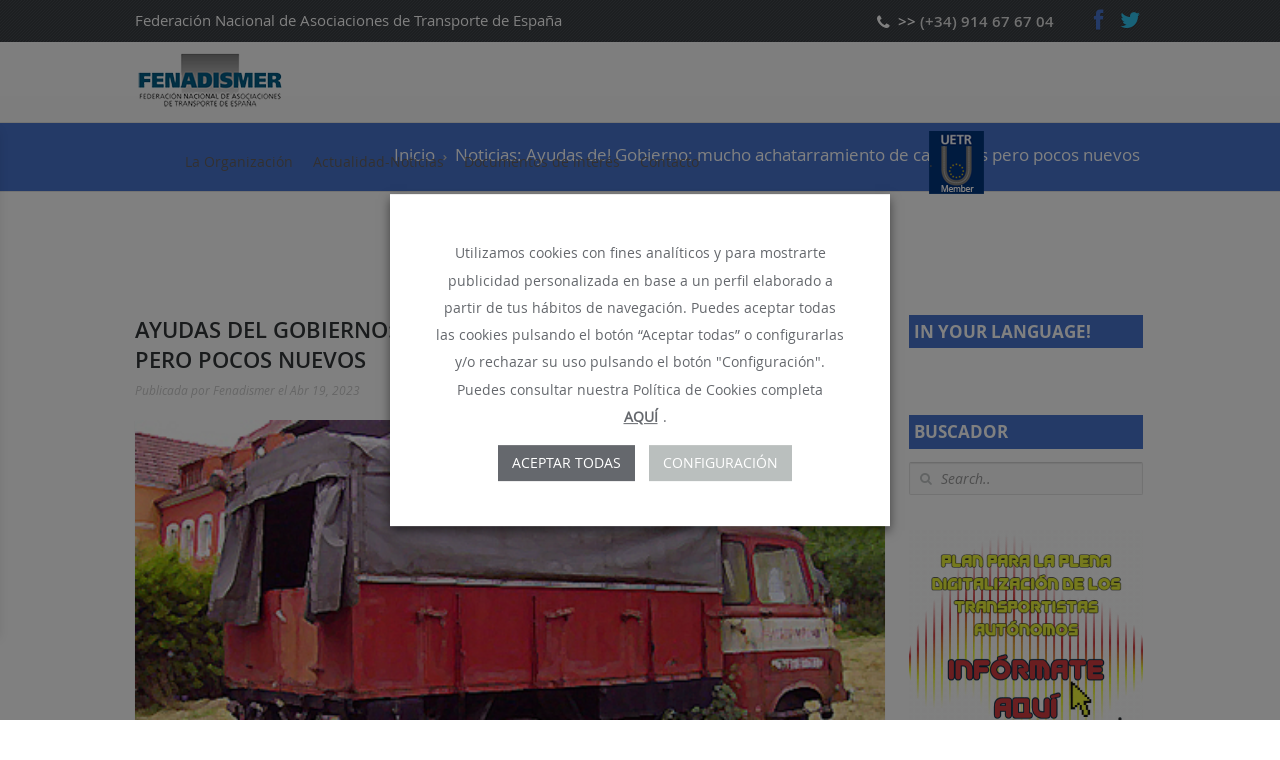

--- FILE ---
content_type: text/html; charset=UTF-8
request_url: https://www.fenadismer.es/ayudas-del-gobierno-mucho-achatarramiento-de-camiones-pero-pocos-nuevos/
body_size: 16922
content:

<!DOCTYPE html>

<html lang="es">

<head>
		<!-- Google tag (gtag.js) -->
<script type="text/plain" data-cli-class="cli-blocker-script" data-cli-label="Administrador de etiquetas de Google"  data-cli-script-type="non-necessary" data-cli-block="true" data-cli-block-if-ccpa-optout="false" data-cli-element-position="head" async src="https://www.googletagmanager.com/gtag/js?id=G-R80LJ0R8WP"></script>
<script>
  window.dataLayer = window.dataLayer || [];
  function gtag(){dataLayer.push(arguments);}
  gtag('js', new Date());

  gtag('config', 'G-R80LJ0R8WP');
</script>	
	
    	<title>Ayudas del Gobierno: mucho achatarramiento de camiones pero pocos nuevos - Fenadismer</title>
	<meta charset="UTF-8" />
	<meta name="viewport" content="width=device-width, initial-scale=1"/>
	<meta name="generator" content="Spyropress 3.7.0" />
	<link rel="alternate" type="application/rss+xml" title="Fenadismer RSS Feed" href="https://www.fenadismer.es/feed/" />
	<link rel="pingback" href="https://www.fenadismer.es/xmlrpc.php" />

	<!-- This site is optimized with the Yoast SEO plugin v15.6.2 - https://yoast.com/wordpress/plugins/seo/ -->
	<meta name="robots" content="index, follow, max-snippet:-1, max-image-preview:large, max-video-preview:-1" />
	<link rel="canonical" href="https://www.fenadismer.es/ayudas-del-gobierno-mucho-achatarramiento-de-camiones-pero-pocos-nuevos/" />
	<meta property="og:locale" content="es_ES" />
	<meta property="og:type" content="article" />
	<meta property="og:title" content="Ayudas del Gobierno: mucho achatarramiento de camiones pero pocos nuevos - Fenadismer" />
	<meta property="og:description" content="A principios de 2022 se puso en marcha el Decreto de ayudas del Gobierno central para la renovación de la flota de transporte española, que gestionan las Comunidades Autónomas, dirigidas tanto al achatarramiento de camiones y autobuses como a la compra de vehículos nuevos, pero solo para camiones eléctricos [&#8230;] Ampliar noticia &#8230;" />
	<meta property="og:url" content="https://www.fenadismer.es/ayudas-del-gobierno-mucho-achatarramiento-de-camiones-pero-pocos-nuevos/" />
	<meta property="og:site_name" content="Fenadismer" />
	<meta property="article:published_time" content="2023-04-19T15:16:31+00:00" />
	<meta property="og:image" content="https://www.fenadismer.es/wp-content/uploads/CAMION_VIEJO.jpg" />
	<meta property="og:image:width" content="452" />
	<meta property="og:image:height" content="255" />
	<meta name="twitter:card" content="summary" />
	<meta name="twitter:label1" content="Escrito por">
	<meta name="twitter:data1" content="Fenadismer">
	<meta name="twitter:label2" content="Tiempo de lectura">
	<meta name="twitter:data2" content="3 minutos">
	<script type="application/ld+json" class="yoast-schema-graph">{"@context":"https://schema.org","@graph":[{"@type":"WebSite","@id":"https://www.fenadismer.es/#website","url":"https://www.fenadismer.es/","name":"Fenadismer","description":"Federaci\u00f3n Nacional de Asociaciones de Transporte de Espa\u00f1a","potentialAction":[{"@type":"SearchAction","target":"https://www.fenadismer.es/?s={search_term_string}","query-input":"required name=search_term_string"}],"inLanguage":"es"},{"@type":"ImageObject","@id":"https://www.fenadismer.es/ayudas-del-gobierno-mucho-achatarramiento-de-camiones-pero-pocos-nuevos/#primaryimage","inLanguage":"es","url":"https://www.fenadismer.es/wp-content/uploads/CAMION_VIEJO.jpg","width":452,"height":255},{"@type":"WebPage","@id":"https://www.fenadismer.es/ayudas-del-gobierno-mucho-achatarramiento-de-camiones-pero-pocos-nuevos/#webpage","url":"https://www.fenadismer.es/ayudas-del-gobierno-mucho-achatarramiento-de-camiones-pero-pocos-nuevos/","name":"Ayudas del Gobierno: mucho achatarramiento de camiones pero pocos nuevos - Fenadismer","isPartOf":{"@id":"https://www.fenadismer.es/#website"},"primaryImageOfPage":{"@id":"https://www.fenadismer.es/ayudas-del-gobierno-mucho-achatarramiento-de-camiones-pero-pocos-nuevos/#primaryimage"},"datePublished":"2023-04-19T15:16:31+00:00","dateModified":"2023-04-19T15:16:31+00:00","author":{"@id":"https://www.fenadismer.es/#/schema/person/5861b08572c782dc8781a936a87f794e"},"inLanguage":"es","potentialAction":[{"@type":"ReadAction","target":["https://www.fenadismer.es/ayudas-del-gobierno-mucho-achatarramiento-de-camiones-pero-pocos-nuevos/"]}]},{"@type":"Person","@id":"https://www.fenadismer.es/#/schema/person/5861b08572c782dc8781a936a87f794e","name":"Fenadismer","image":{"@type":"ImageObject","@id":"https://www.fenadismer.es/#personlogo","inLanguage":"es","url":"https://secure.gravatar.com/avatar/64918d0d6f709698e7ed420b70bc394e?s=96&d=mm&r=g","caption":"Fenadismer"}}]}</script>
	<!-- / Yoast SEO plugin. -->


<link rel='dns-prefetch' href='//fonts.googleapis.com' />
<link rel='dns-prefetch' href='//s.w.org' />
<link rel="alternate" type="application/rss+xml" title="Fenadismer &raquo; Feed" href="https://www.fenadismer.es/feed/" />
<link rel="alternate" type="application/rss+xml" title="Fenadismer &raquo; Feed de los comentarios" href="https://www.fenadismer.es/comments/feed/" />
		<script type="text/javascript">
			window._wpemojiSettings = {"baseUrl":"https:\/\/s.w.org\/images\/core\/emoji\/13.0.1\/72x72\/","ext":".png","svgUrl":"https:\/\/s.w.org\/images\/core\/emoji\/13.0.1\/svg\/","svgExt":".svg","source":{"concatemoji":"\/wp-includes\/js\/wp-emoji-release.min.js?ver=5.6.16"}};
			!function(e,a,t){var n,r,o,i=a.createElement("canvas"),p=i.getContext&&i.getContext("2d");function s(e,t){var a=String.fromCharCode;p.clearRect(0,0,i.width,i.height),p.fillText(a.apply(this,e),0,0);e=i.toDataURL();return p.clearRect(0,0,i.width,i.height),p.fillText(a.apply(this,t),0,0),e===i.toDataURL()}function c(e){var t=a.createElement("script");t.src=e,t.defer=t.type="text/javascript",a.getElementsByTagName("head")[0].appendChild(t)}for(o=Array("flag","emoji"),t.supports={everything:!0,everythingExceptFlag:!0},r=0;r<o.length;r++)t.supports[o[r]]=function(e){if(!p||!p.fillText)return!1;switch(p.textBaseline="top",p.font="600 32px Arial",e){case"flag":return s([127987,65039,8205,9895,65039],[127987,65039,8203,9895,65039])?!1:!s([55356,56826,55356,56819],[55356,56826,8203,55356,56819])&&!s([55356,57332,56128,56423,56128,56418,56128,56421,56128,56430,56128,56423,56128,56447],[55356,57332,8203,56128,56423,8203,56128,56418,8203,56128,56421,8203,56128,56430,8203,56128,56423,8203,56128,56447]);case"emoji":return!s([55357,56424,8205,55356,57212],[55357,56424,8203,55356,57212])}return!1}(o[r]),t.supports.everything=t.supports.everything&&t.supports[o[r]],"flag"!==o[r]&&(t.supports.everythingExceptFlag=t.supports.everythingExceptFlag&&t.supports[o[r]]);t.supports.everythingExceptFlag=t.supports.everythingExceptFlag&&!t.supports.flag,t.DOMReady=!1,t.readyCallback=function(){t.DOMReady=!0},t.supports.everything||(n=function(){t.readyCallback()},a.addEventListener?(a.addEventListener("DOMContentLoaded",n,!1),e.addEventListener("load",n,!1)):(e.attachEvent("onload",n),a.attachEvent("onreadystatechange",function(){"complete"===a.readyState&&t.readyCallback()})),(n=t.source||{}).concatemoji?c(n.concatemoji):n.wpemoji&&n.twemoji&&(c(n.twemoji),c(n.wpemoji)))}(window,document,window._wpemojiSettings);
		</script>
		<style type="text/css">
img.wp-smiley,
img.emoji {
	display: inline !important;
	border: none !important;
	box-shadow: none !important;
	height: 1em !important;
	width: 1em !important;
	margin: 0 .07em !important;
	vertical-align: -0.1em !important;
	background: none !important;
	padding: 0 !important;
}
</style>
	<link rel='stylesheet' id='main-css'  href='/wp-content/themes/boson/boson/assets/css/main.css?ver=5.6.16' type='text/css' media='all' />
<link rel='stylesheet' id='theme-responsive-css'  href='/wp-content/themes/boson/boson/assets/css/responsive.css?ver=5.6.16' type='text/css' media='all' />
<link rel='stylesheet' id='prettyPhoto-css'  href='/wp-content/themes/boson/boson/assets/css/prettyPhoto.css?ver=5.6.16' type='text/css' media='all' />
<link rel='stylesheet' id='jquery-ui-css'  href='/wp-content/themes/boson/boson/assets/css/jquery-ui.css?ver=5.6.16' type='text/css' media='all' />
<link rel='stylesheet' id='turquoise-css'  href='/wp-content/themes/boson/boson/assets/css/color-scheme/klein-blue.css?ver=5.6.16' type='text/css' media='all' />
<link rel='stylesheet' id='flexslider-css'  href='/wp-content/themes/boson/boson/assets/css/flexslider.css?ver=5.6.16' type='text/css' media='all' />
<link rel='stylesheet' id='owl-carousel-css'  href='/wp-content/themes/boson/boson/assets/js/owl-carousel/owl.carousel.css?ver=5.6.16' type='text/css' media='all' />
<link rel='stylesheet' id='owl-carousel-theme-css'  href='/wp-content/themes/boson/boson/assets/js/owl-carousel/owl.theme.css?ver=5.6.16' type='text/css' media='all' />
<link rel='stylesheet' id='theme-animate-css'  href='/wp-content/themes/boson/boson/assets/css/theme-animate.css?ver=5.6.16' type='text/css' media='all' />
<link rel='stylesheet' id='dynamic-css'  href='/wp-content/themes/boson/boson/assets/css/dynamic.css?ver=2.0.0' type='text/css' media='all' />
<link rel='stylesheet' id='builder-css'  href='/wp-content/themes/boson/boson/assets/css/builder.css?ver=2.0.0' type='text/css' media='all' />
<link rel='stylesheet' id='wp-block-library-css'  href='/wp-includes/css/dist/block-library/style.min.css?ver=5.6.16' type='text/css' media='all' />
<link rel='stylesheet' id='layerslider-css'  href='/wp-content/plugins/LayerSlider/static/css/layerslider.css?ver=5.2.0' type='text/css' media='all' />
<link rel='stylesheet' id='ls-google-fonts-css'  href='https://fonts.googleapis.com/css?family=Lato:100,300,regular,700,900%7COpen+Sans:300%7CIndie+Flower:regular%7COswald:300,regular,700&#038;subset=latin' type='text/css' media='all' />
<link rel='stylesheet' id='wpdm-font-awesome-css'  href='/wp-content/plugins/download-manager/assets/fontawesome/css/all.min.css?ver=5.6.16' type='text/css' media='all' />
<link rel='stylesheet' id='wpdm-front-bootstrap-css'  href='/wp-content/plugins/download-manager/assets/bootstrap/css/bootstrap.min.css?ver=5.6.16' type='text/css' media='all' />
<link rel='stylesheet' id='wpdm-front-css'  href='/wp-content/plugins/download-manager/assets/css/front.css?ver=5.6.16' type='text/css' media='all' />
<link rel='stylesheet' id='cookie-law-info-css'  href='/wp-content/plugins/webtoffee-gdpr-cookie-consent/public/css/cookie-law-info-public.css?ver=2.3.0' type='text/css' media='all' />
<link rel='stylesheet' id='cookie-law-info-gdpr-css'  href='/wp-content/plugins/webtoffee-gdpr-cookie-consent/public/css/cookie-law-info-gdpr.css?ver=2.3.0' type='text/css' media='all' />
<link rel='stylesheet' id='wordpress-popular-posts-css-css'  href='/wp-content/plugins/wordpress-popular-posts/assets/css/wpp.css?ver=5.2.4' type='text/css' media='all' />
<script type='text/javascript' src='/wp-content/plugins/enable-jquery-migrate-helper/js/jquery/jquery-1.12.4-wp.js?ver=1.12.4-wp' id='jquery-core-js'></script>
<script type='text/javascript' src='/wp-content/plugins/enable-jquery-migrate-helper/js/jquery-migrate/jquery-migrate-1.4.1-wp.js?ver=1.4.1-wp' id='jquery-migrate-js'></script>
<script type='text/javascript' src='/wp-content/plugins/LayerSlider/static/js/layerslider.kreaturamedia.jquery.js?ver=5.2.0' id='layerslider-js'></script>
<script type='text/javascript' src='/wp-content/plugins/LayerSlider/static/js/greensock.js?ver=1.11.2' id='greensock-js'></script>
<script type='text/javascript' src='/wp-content/plugins/LayerSlider/static/js/layerslider.transitions.js?ver=5.2.0' id='layerslider-transitions-js'></script>
<script type='text/javascript' src='/wp-content/plugins/download-manager/assets/bootstrap/js/bootstrap.bundle.min.js?ver=5.6.16' id='wpdm-front-bootstrap-js'></script>
<script type='text/javascript' id='frontjs-js-extra'>
/* <![CDATA[ */
var wpdm_url = {"home":"https:\/\/www.fenadismer.es\/","site":"https:\/\/www.fenadismer.es\/","ajax":"https:\/\/www.fenadismer.es\/wp-admin\/admin-ajax.php"};
var wpdm_asset = {"spinner":"<i class=\"fas fa-sun fa-spin\"><\/i>"};
/* ]]> */
</script>
<script type='text/javascript' src='/wp-content/plugins/download-manager/assets/js/front.js?ver=3.1.12' id='frontjs-js'></script>
<script type='text/javascript' src='/wp-content/plugins/download-manager/assets/js/chosen.jquery.min.js?ver=5.6.16' id='jquery-choosen-js'></script>
<script type='text/javascript' id='cookie-law-info-js-extra'>
/* <![CDATA[ */
var Cli_Data = {"nn_cookie_ids":["NID","viewed_cookie_policy","lang"],"non_necessary_cookies":{"advertisement":["NID"],"preferences":["lang"]},"cookielist":{"necessary":{"0":{"ID":7761,"post_author":"1","post_date":"2021-01-13 17:22:45","post_date_gmt":"2021-01-13 16:22:45","post_content":"La cookie est\u00e1 configurada por el complemento de consentimiento de cookies de GDPR y se utiliza para almacenar si el usuario ha dado su consentimiento o no para el uso de cookies. No almacena ning\u00fan dato personal.","post_title":"viewed_cookie_policy","post_excerpt":"viewed_cookie_policy","post_status":"publish","comment_status":"closed","ping_status":"closed","post_password":"","post_name":"viewed_cookie_policy","to_ping":"","pinged":"","post_modified":"2021-01-13 17:38:15","post_modified_gmt":"2021-01-13 16:38:15","post_content_filtered":"","post_parent":0,"guid":"https:\/\/www.fenadismer.es\/cookielawinfo\/viewed_cookie_policy\/","menu_order":0,"post_type":"cookielawinfo","post_mime_type":"","comment_count":"0","filter":"raw"},"1":{"ID":7762,"post_author":"1","post_date":"2021-01-13 17:22:45","post_date_gmt":"2021-01-13 16:22:45","post_content":"Esta cookie est\u00e1 configurada por el complemento de consentimiento de cookies de GDPR. El prop\u00f3sito de esta cookie es verificar si el usuario ha dado su consentimiento para el uso de cookies en la categor\u00eda 'Necesarias'.","post_title":"cookielawinfo-checkbox-necessary","post_excerpt":"cookielawinfo-checkbox-necessary","post_status":"publish","comment_status":"closed","ping_status":"closed","post_password":"","post_name":"cookielawinfo-checkbox-necessary","to_ping":"","pinged":"","post_modified":"2021-01-13 17:38:52","post_modified_gmt":"2021-01-13 16:38:52","post_content_filtered":"","post_parent":0,"guid":"https:\/\/www.fenadismer.es\/cookielawinfo\/cookielawinfo-checkbox-necessary\/","menu_order":0,"post_type":"cookielawinfo","post_mime_type":"","comment_count":"0","filter":"raw"},"2":{"ID":7763,"post_author":"1","post_date":"2021-01-13 17:22:45","post_date_gmt":"2021-01-13 16:22:45","post_content":"Esta cookie est\u00e1 configurada por el complemento de consentimiento de cookies de GDPR. El prop\u00f3sito de esta cookie es verificar si el usuario ha dado su consentimiento para el uso de cookies en la categor\u00eda 'No necesarias'.","post_title":"cookielawinfo-checkbox-non-necessary","post_excerpt":"cookielawinfo-checkbox-non-necessary","post_status":"publish","comment_status":"closed","ping_status":"closed","post_password":"","post_name":"cookielawinfo-checkbox-non-necessary","to_ping":"","pinged":"","post_modified":"2021-01-13 17:39:23","post_modified_gmt":"2021-01-13 16:39:23","post_content_filtered":"","post_parent":0,"guid":"https:\/\/www.fenadismer.es\/cookielawinfo\/cookielawinfo-checkbox-non-necessary\/","menu_order":0,"post_type":"cookielawinfo","post_mime_type":"","comment_count":"0","filter":"raw"},"3":{"ID":7765,"post_author":"1","post_date":"2021-01-13 17:22:45","post_date_gmt":"2021-01-13 16:22:45","post_content":"Esta cookie est\u00e1 configurada por el complemento de consentimiento de cookies de GDPR. El prop\u00f3sito de esta cookie es verificar si el usuario ha dado su consentimiento para el uso de cookies en la categor\u00eda 'Publicidad comportamental'.","post_title":"cookielawinfo-checkbox-advertisement","post_excerpt":"cookielawinfo-checkbox-advertisement","post_status":"publish","comment_status":"closed","ping_status":"closed","post_password":"","post_name":"cookielawinfo-checkbox-advertisement","to_ping":"","pinged":"","post_modified":"2021-01-13 17:40:16","post_modified_gmt":"2021-01-13 16:40:16","post_content_filtered":"","post_parent":0,"guid":"https:\/\/www.fenadismer.es\/cookielawinfo\/cookielawinfo-checkbox-advertisement\/","menu_order":0,"post_type":"cookielawinfo","post_mime_type":"","comment_count":"0","filter":"raw"},"term_id":575,"name":"Necesarias","loadonstart":"1","defaultstate":"enabled","ccpa_optout":0},"advertisement":{"0":{"ID":7766,"post_author":"1","post_date":"2021-01-13 17:26:18","post_date_gmt":"2021-01-13 16:26:18","post_content":"Esta cookie se utiliza para crear un perfil en funci\u00f3n del inter\u00e9s del usuario y mostrar anuncios personalizados a los usuarios.","post_title":"NID","post_excerpt":"","post_status":"publish","comment_status":"closed","ping_status":"closed","post_password":"","post_name":"nid","to_ping":"","pinged":"","post_modified":"2021-01-13 17:37:18","post_modified_gmt":"2021-01-13 16:37:18","post_content_filtered":"","post_parent":0,"guid":"https:\/\/www.fenadismer.es\/?post_type=cookielawinfo&#038;p=7766","menu_order":0,"post_type":"cookielawinfo","post_mime_type":"","comment_count":"0","filter":"raw"},"term_id":577,"name":"Publicidad comportamental","loadonstart":0,"defaultstate":"disabled","ccpa_optout":0},"preferences":{"0":{"ID":7764,"post_author":"1","post_date":"2021-01-13 17:22:45","post_date_gmt":"2021-01-13 16:22:45","post_content":"Esta cookie se utiliza para almacenar las preferencias de idioma de un usuario para ofrecer contenido en ese idioma almacenado la pr\u00f3xima vez que el usuario visite el sitio web.","post_title":"lang","post_excerpt":"lang","post_status":"publish","comment_status":"closed","ping_status":"closed","post_password":"","post_name":"lang","to_ping":"","pinged":"","post_modified":"2021-01-13 17:40:53","post_modified_gmt":"2021-01-13 16:40:53","post_content_filtered":"","post_parent":0,"guid":"https:\/\/www.fenadismer.es\/cookielawinfo\/lang\/","menu_order":0,"post_type":"cookielawinfo","post_mime_type":"","comment_count":"0","filter":"raw"},"term_id":578,"name":"Preferencias y personalizaci\u00f3n","loadonstart":0,"defaultstate":"disabled","ccpa_optout":0}},"ajax_url":"https:\/\/www.fenadismer.es\/wp-admin\/admin-ajax.php","current_lang":"es","security":"b7d2350470","eu_countries":["GB"],"geoIP":"disabled","consentVersion":"1","strictlyEnabled":["necessary","obligatoire"],"cookieDomain":"","privacy_length":"250","ccpaEnabled":"","ccpaRegionBased":"","ccpaBarEnabled":"","ccpaType":"gdpr"};
var log_object = {"ajax_url":"https:\/\/www.fenadismer.es\/wp-admin\/admin-ajax.php"};
/* ]]> */
</script>
<script type='text/javascript' src='/wp-content/plugins/webtoffee-gdpr-cookie-consent/public/js/cookie-law-info-public.js?ver=2.3.0' id='cookie-law-info-js'></script>
<script type='application/json' id='wpp-json'>
{"sampling_active":0,"sampling_rate":100,"ajax_url":"https:\/\/www.fenadismer.es\/wp-json\/wordpress-popular-posts\/v1\/popular-posts","ID":9321,"token":"f1c2aaac1e","lang":0,"debug":0}
</script>
<script type='text/javascript' src='/wp-content/plugins/wordpress-popular-posts/assets/js/wpp.min.js?ver=5.2.4' id='wpp-js-js'></script>
<link rel="https://api.w.org/" href="https://www.fenadismer.es/wp-json/" /><link rel="alternate" type="application/json" href="https://www.fenadismer.es/wp-json/wp/v2/posts/9321" /><link rel="EditURI" type="application/rsd+xml" title="RSD" href="https://www.fenadismer.es/xmlrpc.php?rsd" />
<link rel="wlwmanifest" type="application/wlwmanifest+xml" href="https://www.fenadismer.es/wp-includes/wlwmanifest.xml" /> 

<link rel='shortlink' href='https://www.fenadismer.es/?p=9321' />
<link rel="alternate" type="application/json+oembed" href="https://www.fenadismer.es/wp-json/oembed/1.0/embed?url=https%3A%2F%2Fwww.fenadismer.es%2Fayudas-del-gobierno-mucho-achatarramiento-de-camiones-pero-pocos-nuevos%2F" />
<link rel="alternate" type="text/xml+oembed" href="https://www.fenadismer.es/wp-json/oembed/1.0/embed?url=https%3A%2F%2Fwww.fenadismer.es%2Fayudas-del-gobierno-mucho-achatarramiento-de-camiones-pero-pocos-nuevos%2F&#038;format=xml" />
<style>.cpm-map img{ max-width: none !important;box-shadow:none !important;}</style>
        <script>
            var wpdm_site_url = 'https://www.fenadismer.es/';
            var wpdm_home_url = 'https://www.fenadismer.es/';
            var ajax_url = 'https://www.fenadismer.es/wp-admin/admin-ajax.php';
            var wpdm_ajax_url = 'https://www.fenadismer.es/wp-admin/admin-ajax.php';
            var wpdm_ajax_popup = '0';
        </script>
        <style>
            .wpdm-download-link.btn.btn-primary.{
                border-radius: 4px;
            }
        </style>


        <!--Le fav and touch icons-->
<link rel="shortcut icon" href="https://www.fenadismer.es/wp-content/uploads/favicon.ico"/>
<link rel="apple-touch-icon" href="https://www.fenadismer.es/wp-content/uploads/apple-small.png">
<link rel="apple-touch-icon" sizes="72x72" href="https://www.fenadismer.es/wp-content/uploads/apple-medium.png">
<link rel="apple-touch-icon" sizes="114x114" href="https://www.fenadismer.es/wp-content/uploads/apple-large.png">
<!--/Le fav and touch icons-->
		<style type="text/css" id="wp-custom-css">
			/* Capa de Cookies*/
#cliSettingsPopup .cli_setting_save_button.cli-btn {background-color: rgb(101, 104, 109);}
.cli-tab-container ul li {font-size:14px;}
table.cookielawinfo-classic td, table.cookielawinfo-classic th {font-size:13px !important; color:#65686d;}
footer .col-1_4{width: 310px;}		</style>
		<meta name="generator" content="WordPress Download Manager 3.1.12" />
            <style>
                                @import url('https://fonts.googleapis.com/css?family=Rubik:400,500');
                


                .w3eden .fetfont,
                .w3eden .btn,
                .w3eden .btn.wpdm-front h3.title,
                .w3eden .wpdm-social-lock-box .IN-widget a span:last-child,
                .w3eden #xfilelist .panel-heading,
                .w3eden .wpdm-frontend-tabs a,
                .w3eden .alert:before,
                .w3eden .panel .panel-heading,
                .w3eden .discount-msg,
                .w3eden .panel.dashboard-panel h3,
                .w3eden #wpdm-dashboard-sidebar .list-group-item,
                .w3eden #package-description .wp-switch-editor,
                .w3eden .w3eden.author-dashbboard .nav.nav-tabs li a,
                .w3eden .wpdm_cart thead th,
                .w3eden #csp .list-group-item,
                .w3eden .modal-title {
                    font-family: Rubik, -apple-system, BlinkMacSystemFont, "Segoe UI", Roboto, Helvetica, Arial, sans-serif, "Apple Color Emoji", "Segoe UI Emoji", "Segoe UI Symbol";
                    text-transform: uppercase;
                    font-weight: 500;
                }
                .w3eden #csp .list-group-item{
                    text-transform: unset;
                }
            </style>
                    <style>

            :root{
                --color-primary: #4a8eff;
                --color-primary-rgb: 74, 142, 255;
                --color-primary-hover: #4a8eff;
                --color-primary-active: #4a8eff;
                --color-secondary: #4a8eff;
                --color-secondary-rgb: 74, 142, 255;
                --color-secondary-hover: #4a8eff;
                --color-secondary-active: #4a8eff;
                --color-success: #18ce0f;
                --color-success-rgb: 24, 206, 15;
                --color-success-hover: #4a8eff;
                --color-success-active: #4a8eff;
                --color-info: #2CA8FF;
                --color-info-rgb: 44, 168, 255;
                --color-info-hover: #2CA8FF;
                --color-info-active: #2CA8FF;
                --color-warning: #f29e0f;
                --color-warning-rgb: 242, 158, 15;
                --color-warning-hover: orange;
                --color-warning-active: orange;
                --color-danger: #ff5062;
                --color-danger-rgb: 255, 80, 98;
                --color-danger-hover: #ff5062;
                --color-danger-active: #ff5062;
                --color-green: #30b570;
                --color-blue: #0073ff;
                --color-purple: #8557D3;
                --color-red: #ff5062;
                --color-muted: rgba(69, 89, 122, 0.6);
                --wpdm-font: Rubik, -apple-system, BlinkMacSystemFont, "Segoe UI", Roboto, Helvetica, Arial, sans-serif, "Apple Color Emoji", "Segoe UI Emoji", "Segoe UI Symbol";
            }
            .wpdm-download-link.btn.btn-primary{
                border-radius: 4px;
            }


        </style>
        	
</head>


<body class="post-template-default single single-post postid-9321 single-format-standard chrome">

<!-- wrapper -->
<div id="wrapper">
<div class="main full">
    <!--[if lt IE 8]><p class="chromeframe">You are using an <strong>outdated</strong> browser. Please <a href="http://browsehappy.com/">upgrade your browser</a> or <a href="http://www.google.com/chromeframe/?redirect=true">activate Google Chrome Frame</a> to improve your experience.</p><![endif]-->

    <!-- header -->

     <header id="header">

        <div class="b-top-bar">
    <div class="layout">
        <div class="wrap-left">
            <span class="top-bar-text">Federación Nacional de Asociaciones de Transporte de España</span>
        </div>
        <div class="wrap-right">
                            <span class="top-bar-phone"><span class="icon-phone">&gt;&gt; </span> (+34)  914 67 67 04</span>
           	            <div class="top-bar-social"><a  class="fb" href="https://www.facebook.com/fenadismeroficial" target="_blank" ><i class="icon-facebook"></i></a><a  class="tw" href="https://twitter.com/fenadismer" target="_blank" ><i class="icon-twitter"></i></a></div>        </div>
    </div>
</div>  
<div class="sticky-header clearfix" >      
    <div class="header">
        <div class="layout clearfix">
            <div class="mob-layout wrap-left">
                <div class="logo" id="logo"><a class = "logo" href="https://www.fenadismer.es/" title="Fenadismer"><img src="https://www.fenadismer.es/wp-content/uploads/logo-fenadismer1.png" alt="Fenadismer" title="Fenadismer" /></a></div>                <div class="btn-menu icon-reorder"></div>
                <ul id="menu-mainmenu" class="menu"><li class="dropdown"><a href="#" class="dropdown-toggle">La Organización</a>
<ul role="menu" class="submenu">
	<li><a href="https://www.fenadismer.es/presentacion/">Quiénes somos</a></li>
	<li><a href="https://www.fenadismer.es/estructura-territorial/">Dónde estamos</a></li>
	<li><a href="https://www.fenadismer.es/servicios/">Nuestros servicios</a></li>
	<li><a href="https://www.fenadismer.es/transparencia/">Transparencia</a></li>
</ul>
</li>
<li><a href="https://www.fenadismer.es/actualidad-del-transporte-de-mercancias-por-carretera/">Actualidad-Noticias</a></li>
<li><a href="https://www.fenadismer.es/documentos-de-interes/">Documentos de interés</a></li>
<li><a href="https://www.fenadismer.es/contacto/">Contacto</a></li>
<li><a href="https://www.uetr.eu">.</a></li>
</ul>            </div>
            <form  class="b-search-form" role="search" method="get" id="searchform" action="https://www.fenadismer.es/">
    <div class="input-wrap">
        <i class="icon-search"></i>
        <input type="text" name="s" placeholder="Buscar..." value="" >
    </div>
</form>
        </div>
        <ul id="menu-mainmenu-1" class="mob-menu"><li class="dropdown"><a href="#" class="dropdown-toggle">La Organización</a>
<ul role="menu" class="submenu">
	<li><a href="https://www.fenadismer.es/presentacion/">Quiénes somos</a></li>
	<li><a href="https://www.fenadismer.es/estructura-territorial/">Dónde estamos</a></li>
	<li><a href="https://www.fenadismer.es/servicios/">Nuestros servicios</a></li>
	<li><a href="https://www.fenadismer.es/transparencia/">Transparencia</a></li>
</ul>
</li>
<li><a href="https://www.fenadismer.es/actualidad-del-transporte-de-mercancias-por-carretera/">Actualidad-Noticias</a></li>
<li><a href="https://www.fenadismer.es/documentos-de-interes/">Documentos de interés</a></li>
<li><a href="https://www.fenadismer.es/contacto/">Contacto</a></li>
<li><a href="https://www.uetr.eu">.</a></li>
</ul>    </div>
</div>



     </header>

     <!-- /header -->

    <div class="b-titlebar">
	<div class="layout">
		<!-- Bread Crumbs -->
		<ul class="crumbs">
			<li>You are here:</li>
			<li><a href="https://www.fenadismer.es">Inicio</a></li>
			<li><a href="#">Noticias: Ayudas del Gobierno: mucho achatarramiento de camiones pero pocos nuevos</a></li>
		</ul>
		<!-- Title -->
		<h1>Noticias: Ayudas del Gobierno: mucho achatarramiento de camiones pero pocos nuevos</h1>
	</div>
</div><div class="content shortcodes">

    <div class="layout">

       <div class="row">
                    

			<div id="builder-column-661e7fdd3c603" class="span12 row-item col-1_1 column_first column_last">

            	<div id="builder-module-661e7ffbb12d2" class="module module-html">
					<div style="text-align:center;margin-bottom:20px;"><a href="https://www.escueladeltransporte.es/cursos-online/gestor-transporte-mercancias" target="_blank">
						<img src="/wp-content/uploads/Banner1-Gestor.gif"></a>
					</div>
					<div class="clear"></div>
				</div>

            </div>
        </div> 

        <div class="row">
            
            

            <!-- content -->

                	<div class="row-item col-3_4">

                        <div class="post">

                            <!-- Post Title & Meta -->

                            <h2>Ayudas del Gobierno: mucho achatarramiento de camiones pero pocos nuevos</h2>

		                    <div class="post-meta">

							     Publicada por <span class="meta-author"><a href="Fenadismer">Fenadismer</a></span>

							     <span class="meta-date">el Abr 19, 2023</span>

							     <span class="meta-tags"></span>

							     
		                    </div><!-- End Post Title & Meta -->

                                
                                
                                <!-- Image -->
                                
                                                                    <div class="post-image-wrap">
    
    							         <a href="https://www.fenadismer.es/wp-content/uploads/CAMION_VIEJO.jpg" class="post-image" rel="prefetch" class="post-image">
    
    								        <img  src="https://www.fenadismer.es/wp-content/uploads/CAMION_VIEJO.jpg" class="attachment-452x255" alt="A principios de 2022 se puso en marcha el Decreto de ayudas del Gobierno central para la renovación de la flota de transporte española, que gestionan las Comunidades Autónomas, dirigidas tanto al achatarramiento de camiones y autobuses como a la compra de vehículos nuevos, pero solo para camiones eléctricos [&#8230;] Ampliar noticia &#8230;" title="CAMION_VIEJO" />  
    
    								        <div class="link-overlay icon-search"></div>
    
    							         </a>
    
                                    </div>
                                
                                
                                    
						        <!-- End Image -->

                               
                                <div class="post-content">

            						<ul>
<li><strong>A principios de 2022 se puso en marcha el Decreto de ayudas del Gobierno central para la renovación de la flota de transporte española, que gestionan las Comunidades Autónomas, dirigidas tanto al achatarramiento de camiones y autobuses como a la compra de vehículos nuevos, pero solo para camiones eléctricos o de hidrógeno.</strong></li>
</ul>
<p><strong> </strong></p>
<ul>
<li><strong>En el año de vigencia de dichas ayudas, los transportistas se han decantado mayoritariamente por la línea dedicada al achatarramiento de vehículos, ante la oferta real de vehículos nuevos de propulsión eléctrica o de hidrógeno, que han sido adquiridos mayoritariamente por grandes empresas, especialmente de transporte de viajeros.</strong></li>
</ul>
<p>&nbsp;</p>
<p>Ya ha transcurrido un año desde que las Comunidades Autónomas pusieran en marcha el Plan de ayudas aprobado por el Gobierno central para la renovación de la actual flota de transporte por carretera hacia vehículos menos contaminantes, dotada con un presupuesto trianual total 400 millones, al amparo de los fondos europeos Next Generation.</p>
<p>&nbsp;</p>
<p>Como era de prever, la mayor parte de las solicitudes presentadas por los transportistas han sido destinadas al achatarramiento de vehículos, ya que las otras líneas de ayudas para la compra de vehículos propulsados por vehículos eléctricos o de hidrógeno apenas ha tenido acogida, dada la escasa o nula oferta de este tipo de tecnologías.</p>
<p>&nbsp;</p>
<p>De hecho, gran parte de las Comunidades Autónomas agotaron en pocos meses el presupuesto inicialmente adjudicado por el Gobierno central para dicha línea de ayudas, dado el aluvión de solicitudes presentadas por los transportistas, a la que como se recordar podían acogerse todos los vehículos de transporte matriculados con anterioridad al 1 de enero de 2019, sin necesidad tener la ITV en vigor, lo que las obligó a solicitar la ampliación del presupuesto para poder cbrir todas las solicitudes.</p>
<p>&nbsp;</p>
<p>Por el contrario, las líneas destinadas a la compra de vehículos nuevos han tenido una respuesta mucho menor, casi en su mayoría por parte de grandes empresas, como tuvo ocasión de denunciar FENADISMER en su día, al dejar incomprensiblemente fuera de las mismas la adquisición de camiones diésel nuevos de última generación, e incluso los propulsados por gas natural GNL o GNC, aunque sí se pueden acogerse la compra de autobuses propulsados a gas.</p>
<p>&nbsp;</p>
<p>Así, según los datos a los que ha tenido acceso FENADISMER referidos a alguna Comunidad Autónoma, más del 81% de las adquisiciones de vehículos nuevos acogidos a estas ayudas son acaparadas por las grandes empresas, frente a sólo el 12% en el caso de autónomos y pequeñas empresas. Por subsectores, el 67% del presupuesto de las ayudas se han destinado a la adquisición de autobuses (principalmente híbridos y eléctricos) frente a tan sólo el 32 % a la compra de camiones, pese a que paradójicamente la flota española de camiones en España es hasta 6 veces superior a la de autobuses.</p>
<p>&nbsp;</p>

                                    <div class="b-tag-cloud">

    								    <span>Temáticas:</span>

                                        
    							     </div>

                                </div>

                                
<div class="b-user-info">
    <div class="user-info-ava">
        <img alt='' src='https://secure.gravatar.com/avatar/64918d0d6f709698e7ed420b70bc394e?s=150&#038;d=mm&#038;r=g' srcset='https://secure.gravatar.com/avatar/64918d0d6f709698e7ed420b70bc394e?s=300&#038;d=mm&#038;r=g 2x' class='avatar avatar-150 photo' height='150' width='150' loading='lazy'/>    </div>
    <div class="user-info-bio">
        <div class="user-info-name">Sobre el autor ...</div>
        <p>
             <a href="info@fenadismer.es" class="link">info@fenadismer.es</a>
        </p>
    </div>
</div>

                                <div class="title"><h4 class="lined"><strong>Noticias</strong> relacionadas</h4></div>

<div class="row related-post">

	<!-- Related Post 1 -->

     
	<div class="row-item col-1_4">

		<div class="post-preview">

			<a href="https://www.fenadismer.es/wp-content/uploads/business-163464_640.jpg" class="post-image" rel="prefetch">

				<img src="https://www.fenadismer.es/wp-content/uploads/business-163464_640.jpg" alt="">

				<div class="link-overlay icon-search"></div>

			</a>



			<h5><a href="/fenadismer-pide-actualizar-en-el-irpf-la-cuantia-exenta-de-las-dietas-a-los-conductores/" class="dark-link">Fenadismer pide actualizar en el IRPF la cuantía exenta de las dietas a los conductores</a></h5>



			<div class="post-meta">

				<span class="meta-date">Ene 20, 2026</span>

                
			</div>

		</div>

	</div>	

 
	<div class="row-item col-1_4">

		<div class="post-preview">

			<a href="https://www.fenadismer.es/wp-content/uploads/bus-driver-3092580_640.jpg" class="post-image" rel="prefetch">

				<img src="https://www.fenadismer.es/wp-content/uploads/bus-driver-3092580_640.jpg" alt="">

				<div class="link-overlay icon-search"></div>

			</a>



			<h5><a href="/acuerdo-con-turquia-para-contratar-conductores-de-camion-turcos-en-espana-y-paliar-la-escasez/" class="dark-link">Acuerdo con Turquía para contratar conductores de camión turcos en España y paliar la escasez</a></h5>



			<div class="post-meta">

				<span class="meta-date">Ene 18, 2026</span>

                
			</div>

		</div>

	</div>	

 
	<div class="row-item col-1_4">

		<div class="post-preview">

			<a href="https://www.fenadismer.es/wp-content/uploads/ataqus-camiones-agricultores.jpg" class="post-image" rel="prefetch">

				<img src="https://www.fenadismer.es/wp-content/uploads/ataqus-camiones-agricultores.jpg" alt="">

				<div class="link-overlay icon-search"></div>

			</a>



			<h5><a href="/fenadismer-denuncia-el-salvajismo-de-los-agricultores-por-los-destrozos-en-la-red-viaria/" class="dark-link">Fenadismer denuncia el salvajismo de los agricultores por los destrozos en la red viaria</a></h5>



			<div class="post-meta">

				<span class="meta-date">Ene 13, 2026</span>

                
			</div>

		</div>

	</div>	

 
	<div class="row-item col-1_4">

		<div class="post-preview">

			<a href="https://www.fenadismer.es/wp-content/uploads/tractores-carretera.jpg" class="post-image" rel="prefetch">

				<img src="https://www.fenadismer.es/wp-content/uploads/tractores-carretera.jpg" alt="">

				<div class="link-overlay icon-search"></div>

			</a>



			<h5><a href="/40-000-transportistas-secuestrados-por-los-blqueos-agrarios-y-la-pasividad-de-los-gobiernos-central-catalan-y-vasco/" class="dark-link">+40.000 transportistas secuestrados por los blqueos agrarios y la pasividad de los Gobiernos central, catalán y vasco</a></h5>



			<div class="post-meta">

				<span class="meta-date">Ene 11, 2026</span>

                
			</div>

		</div>

	</div>	

 
	<div class="row-item col-1_4">

		<div class="post-preview">

			<a href="https://www.fenadismer.es/wp-content/uploads/ataqus-camiones-agricultores.jpg" class="post-image" rel="prefetch">

				<img src="https://www.fenadismer.es/wp-content/uploads/ataqus-camiones-agricultores.jpg" alt="">

				<div class="link-overlay icon-search"></div>

			</a>



			<h5><a href="/transportes-flexibiliza-del-8-a-11-enero-los-tiempos-de-conduccion-y-descanso-por-las-movilizaciones-agrarias/" class="dark-link">Transportes flexibiliza del 8 a 11 Enero los tiempos de conducción y descanso por las movilizaciones agrarias</a></h5>



			<div class="post-meta">

				<span class="meta-date">Ene 10, 2026</span>

                
			</div>

		</div>

	</div>	

 
	<div class="row-item col-1_4">

		<div class="post-preview">

			<a href="https://www.fenadismer.es/wp-content/uploads/Imagen-de-un-corte.png" class="post-image" rel="prefetch">

				<img src="https://www.fenadismer.es/wp-content/uploads/Imagen-de-un-corte.png" alt="">

				<div class="link-overlay icon-search"></div>

			</a>



			<h5><a href="/fenadismer-exige-garantizar-la-libre-circulacion-ante-las-movilizaciones-agrarias-de-este-jueves-8-de-enero/" class="dark-link">Fenadismer exige garantizar la libre circulación ante las movilizaciones agrarias de este jueves 8 de Enero</a></h5>



			<div class="post-meta">

				<span class="meta-date">Ene 08, 2026</span>

                
			</div>

		</div>

	</div>	

 </div>	




                                

	<h3><i class="icon icon-comments"></i>Comentarios (0)</h3>

<div class="b-comment-form">
</div>							
								<h3 class="tw_titulo">EL TRANSPORTE EN TWITTER</h3>

								<div class='sk-ww-twitter-feed' data-embed-id='25520502'></div>
							<script src='https://widgets.sociablekit.com/twitter-feed/widget.js' defer></script>        					

        				</div>

                	</div>
                    
                    
                        
                <div class="row-item col-1_4 sidebar">
        
                    <div id="text-8" class="widget widget_text"><h3>In your language!</h3>			<div class="textwidget"><!-- GTranslate: http://gtranslate.net/ -->
<a href="#" onclick="doGTranslate('es|en');return false;" title="English" class="gflag nturl" style="background-position:-0px -0px;"><img src="https://www.fenadismer.es/web/wp-content/plugins/gtranslate/blank.png" height="24" width="24" alt="English" /></a><a href="#" onclick="doGTranslate('es|fr');return false;" title="French" class="gflag nturl" style="background-position:-200px -100px;"><img src="https://www.fenadismer.es/web/wp-content/plugins/gtranslate/blank.png" height="24" width="24" alt="French" /></a><a href="#" onclick="doGTranslate('es|de');return false;" title="German" class="gflag nturl" style="background-position:-300px -100px;"><img src="https://www.fenadismer.es/web/wp-content/plugins/gtranslate/blank.png" height="24" width="24" alt="German" /></a><a href="#" onclick="doGTranslate('es|it');return false;" title="Italian" class="gflag nturl" style="background-position:-600px -100px;"><img src="https://www.fenadismer.es/web/wp-content/plugins/gtranslate/blank.png" height="24" width="24" alt="Italian" /></a><a href="#" onclick="doGTranslate('es|pt');return false;" title="Portuguese" class="gflag nturl" style="background-position:-300px -200px;"><img src="https://www.fenadismer.es/web/wp-content/plugins/gtranslate/blank.png" height="24" width="24" alt="Portuguese" /></a><a href="#" onclick="doGTranslate('es|es');return false;" title="Spanish" class="gflag nturl" style="background-position:-600px -200px;"><img src="https://www.fenadismer.es/web/wp-content/plugins/gtranslate/blank.png" height="24" width="24" alt="Spanish" /></a><style type="text/css">
<!--
#goog-gt-tt {display:none !important;}
.goog-te-banner-frame {display:none !important;}
.goog-te-menu-value:hover {text-decoration:none !important;}
body {top:0 !important;}
#google_translate_element2 {display:none!important;}
-->
</style>

<div id="google_translate_element2"></div>
<script type="text/javascript">
function googleTranslateElementInit2() {new google.translate.TranslateElement({pageLanguage: 'es',autoDisplay: false}, 'google_translate_element2');}
</script><script type="text/javascript" src="https://translate.google.com/translate_a/element.js?cb=googleTranslateElementInit2"></script>


<script type="text/javascript">
/* <![CDATA[ */
function GTranslateFireEvent(element,event){try{if(document.createEventObject){var evt=document.createEventObject();element.fireEvent('on'+event,evt)}else{var evt=document.createEvent('HTMLEvents');evt.initEvent(event,true,true);element.dispatchEvent(evt)}}catch(e){}}function doGTranslate(lang_pair){if(lang_pair.value)lang_pair=lang_pair.value;if(lang_pair=='')return;var lang=lang_pair.split('|')[1];var teCombo;var sel=document.getElementsByTagName('select');for(var i=0;i<sel.length;i++)if(sel[i].className=='goog-te-combo')teCombo=sel[i];if(document.getElementById('google_translate_element2')==null||document.getElementById('google_translate_element2').innerHTML.length==0||teCombo.length==0||teCombo.innerHTML.length==0){setTimeout(function(){doGTranslate(lang_pair)},500)}else{teCombo.value=lang;GTranslateFireEvent(teCombo,'change');GTranslateFireEvent(teCombo,'change')}}
/* ]]> */
</script>
</div>
		</div><div id="search-3" class="widget widget_search"><h3>Buscador</h3><div class="b-blog-search">
	<form class="b-form form-search" role="search" method="get" id="searchform" action="https://www.fenadismer.es/">
		<div class="input-wrap">
			<i class="icon-search"></i>
			<input type="text" name="s" class="form-control" placeholder="Search.." value="" />
		</div>
	</form>
</div>
</div><div id="custom_html-5" class="widget_text widget widget_custom_html"><div class="textwidget custom-html-widget"><a href="https://www.fenadismer.es/wp-content/uploads/Plan-para-la-plena-digitalizacion-de-los-transportistas-autonomos.pdf" target="_blank" title="Plan para la plena digitalización de los transportistas autónomos" rel="noopener"><img src="https://www.fenadismer.es/wp-content/uploads/Plan-para-la-plena-digitalizacion-de-los-transportistas.gif" alt="#"></a>

<a href="https://www.fenadismerencarretera.com/restricciones-a-la-circulacion-de-camiones-durante-el-ano-2025/" target="_blank" title="Enlace a las restricciones 2025" rel="noopener"><img src="https://www.fenadismer.es/wp-content/uploads/restricciones-2025.gif" alt="#"></a>
<a href="/informacion-y-ventajas-sobre-los-planes-de-pensiones-de-empleo" title="Enlace a la información y ventajas sobre los planes de pensiones de empleo"><img src="https://www.fenadismer.es/wp-content/uploads/planes-pensiones-empleo.gif" alt="#"></a>
<a href="https://www.conpymes.org/acreditacion-de-competencias-con-la-comunidad-de-madrid/" target="_blank" title="Enlace a la web sobre Acreditación de competencias" rel="noopener"><img src="https://www.fenadismer.es/wp-content/uploads/imagen-conpymes-acreditaciones-prof.png" alt="#"></a></div></div>
<div id="wpp-3" class="widget popular-posts">
<h3>Lo más visto de la semana</h3>
<!-- WordPress Popular Posts -->

<ul class="wpp-list wpp-list-with-thumbnails">
<li>
<a href="https://www.fenadismer.es/acuerdo-con-turquia-para-contratar-conductores-de-camion-turcos-en-espana-y-paliar-la-escasez/" target="_self"><img src="https://www.fenadismer.es/wp-content/uploads/wordpress-popular-posts/10520-featured-75x75.jpg" width="75" height="75" alt="" class="wpp-thumbnail wpp_featured wpp_cached_thumb" loading="lazy" /></a>
<a href="https://www.fenadismer.es/acuerdo-con-turquia-para-contratar-conductores-de-camion-turcos-en-espana-y-paliar-la-escasez/" class="wpp-post-title" target="_self">Acuerdo con Turquía para contratar conductores de camión turcos en España y paliar la escasez</a>
 <span class="wpp-excerpt"> 

 	Casi el 10% de los puestos de conductor profesionales en el sector del transporte de mercancías por carretera que ...</span>
</li>
<li>
<a href="https://www.fenadismer.es/modulos-2026-el-gobierno-prorroga-el-limite-de-facturacion-un-ano-mas-y-topa-el-modulo-de-carga-de-los-camiones-a-40-tns/" target="_self"><img src="https://www.fenadismer.es/wp-content/uploads/wordpress-popular-posts/10496-featured-75x75.png" width="75" height="75" alt="" class="wpp-thumbnail wpp_featured wpp_cached_thumb" loading="lazy" /></a>
<a href="https://www.fenadismer.es/modulos-2026-el-gobierno-prorroga-el-limite-de-facturacion-un-ano-mas-y-topa-el-modulo-de-carga-de-los-camiones-a-40-tns/" class="wpp-post-title" target="_self">MODULOS 2026: El Gobierno prorroga el limite de facturacion un año mas y topa el modulo de carga de los camiones a 40 tns</a>
 <span class="wpp-excerpt"> 

 	El Consejo de Ministros en su última reunión de este año aprueba in extremis por Decreto-Ley el límite actual ...</span>
</li>
<li>
<a href="https://www.fenadismer.es/fenadismer-pide-actualizar-en-el-irpf-la-cuantia-exenta-de-las-dietas-a-los-conductores/" target="_self"><img src="https://www.fenadismer.es/wp-content/uploads/wordpress-popular-posts/10524-featured-75x75.jpg" width="75" height="75" alt="" class="wpp-thumbnail wpp_featured wpp_cached_thumb" loading="lazy" /></a>
<a href="https://www.fenadismer.es/fenadismer-pide-actualizar-en-el-irpf-la-cuantia-exenta-de-las-dietas-a-los-conductores/" class="wpp-post-title" target="_self">Fenadismer pide actualizar en el IRPF la cuantía exenta de las dietas a los conductores</a>
 <span class="wpp-excerpt"> 

 	Los límites de exención en el Impuesto sobre la Renta de las Personas Físicas (IRPF) aplicables a los gastos ...</span>
</li>
</ul>

</div>
<style scoped type="text/css">.utcw-3761cfg {word-wrap:break-word}.utcw-3761cfg span,.utcw-3761cfg a{border-width:0px}.utcw-3761cfg span:hover,.utcw-3761cfg a:hover{border-width:0px}</style><div id="utcw-4" class="widget widget_utcw widget_tag_cloud"><h3>Temas de actualidad</h3><div class="utcw-3761cfg tagcloud"><a class="tag-link-40 utcw-tag utcw-tag-legislacion-del-transporte" href="/tag/legislacion-del-transporte/" style="font-size:27.894736842105px" title="27 topics">legislación del transporte</a> <a class="tag-link-96 utcw-tag utcw-tag-ley-macron" href="/tag/ley-macron/" style="font-size:10px" title="10 topics">Ley Macron</a> <a class="tag-link-47 utcw-tag utcw-tag-morosidad" href="/tag/morosidad/" style="font-size:30px" title="29 topics">morosidad</a> <a class="tag-link-48 utcw-tag utcw-tag-observatorio-de-morosidad" href="/tag/observatorio-de-morosidad/" style="font-size:24.736842105263px" title="24 topics">Observatorio de morosidad</a> <a class="tag-link-346 utcw-tag utcw-tag-paquete-movilidad" href="/tag/paquete-movilidad/" style="font-size:17.368421052632px" title="17 topics">paquete movilidad</a> <a class="tag-link-43 utcw-tag utcw-tag-peajes" href="/tag/peajes/" style="font-size:20.526315789474px" title="20 topics">peajes</a> <a class="tag-link-126 utcw-tag utcw-tag-peajes-guipuzcoa" href="/tag/peajes-guipuzcoa/" style="font-size:10px" title="10 topics">Peajes Guipuzcoa</a> <a class="tag-link-67 utcw-tag utcw-tag-restricciones" href="/tag/restricciones/" style="font-size:12.105263157895px" title="12 topics">restricciones</a> <a class="tag-link-100 utcw-tag utcw-tag-transporte" href="/tag/transporte/" style="font-size:16.315789473684px" title="16 topics">Transporte</a> <a class="tag-link-80 utcw-tag utcw-tag-transporte-por-carretera" href="/tag/transporte-por-carretera/" style="font-size:10px" title="10 topics">Transporte por carretera</a></div></div>        
                </div>
        
                      

            </div>           

        </div>

    </div>

<!-- /content -->



    
    <!-- footer -->

    <footer id="footer">

    <div class="footer">

    <!-- Widget Area -->
        
        <div class="b-widgets">
    
            <div class="layout">
    
                <div class="row">
    
                    <div id="text-3" class="widget widget_text row-item col-1_4"><h3 class="widget-title">Sobre la Federación&#8230;</h3>			<div class="textwidget">La Federación Nacional de Asociaciones de Transporte de España es una organización que defiende sus intereses en todo el territorio nacional y que agrupa a más de 32.000 empresas de transporte y a más de 60.000 vehículos, todas ellas pequeñas y medianas empresas y autónomos.
<br /><br />
<a href="/presentacion">Más sobre la Federación >></a></div>
		</div><style scoped type="text/css">.utcw-4l24n2l {word-wrap:break-word}.utcw-4l24n2l span,.utcw-4l24n2l a{border-width:0px}.utcw-4l24n2l span:hover,.utcw-4l24n2l a:hover{border-width:0px}</style><div id="utcw-2" class="widget widget_utcw widget_tag_cloud row-item col-1_4"><h3 class="widget-title">Temas de actualidad</h3><div class="utcw-4l24n2l tagcloud"><a class="tag-link-43 utcw-tag utcw-tag-peajes" href="/tag/peajes/" style="font-size:20.526315789474px" title="20 topics">peajes</a> <a class="tag-link-96 utcw-tag utcw-tag-ley-macron" href="/tag/ley-macron/" style="font-size:10px" title="10 topics">Ley Macron</a> <a class="tag-link-126 utcw-tag utcw-tag-peajes-guipuzcoa" href="/tag/peajes-guipuzcoa/" style="font-size:10px" title="10 topics">Peajes Guipuzcoa</a> <a class="tag-link-47 utcw-tag utcw-tag-morosidad" href="/tag/morosidad/" style="font-size:30px" title="29 topics">morosidad</a> <a class="tag-link-80 utcw-tag utcw-tag-transporte-por-carretera" href="/tag/transporte-por-carretera/" style="font-size:10px" title="10 topics">Transporte por carretera</a> <a class="tag-link-67 utcw-tag utcw-tag-restricciones" href="/tag/restricciones/" style="font-size:12.105263157895px" title="12 topics">restricciones</a> <a class="tag-link-48 utcw-tag utcw-tag-observatorio-de-morosidad" href="/tag/observatorio-de-morosidad/" style="font-size:24.736842105263px" title="24 topics">Observatorio de morosidad</a> <a class="tag-link-100 utcw-tag utcw-tag-transporte" href="/tag/transporte/" style="font-size:16.315789473684px" title="16 topics">Transporte</a> <a class="tag-link-40 utcw-tag utcw-tag-legislacion-del-transporte" href="/tag/legislacion-del-transporte/" style="font-size:27.894736842105px" title="27 topics">legislación del transporte</a> <a class="tag-link-346 utcw-tag utcw-tag-paquete-movilidad" href="/tag/paquete-movilidad/" style="font-size:17.368421052632px" title="17 topics">paquete movilidad</a></div></div>
<div id="wpp-4" class="widget popular-posts row-item col-1_4">
<h3 class="widget-title">Lo más visto de la semana</h3>
<!-- WordPress Popular Posts -->

<ul class="wpp-list wpp-list-with-thumbnails">
<li>
<a href="https://www.fenadismer.es/acuerdo-con-turquia-para-contratar-conductores-de-camion-turcos-en-espana-y-paliar-la-escasez/" target="_self"><img src="https://www.fenadismer.es/wp-content/uploads/wordpress-popular-posts/10520-featured-75x75.jpg" width="75" height="75" alt="" class="wpp-thumbnail wpp_featured wpp_cached_thumb" loading="lazy" /></a>
<a href="https://www.fenadismer.es/acuerdo-con-turquia-para-contratar-conductores-de-camion-turcos-en-espana-y-paliar-la-escasez/" class="wpp-post-title" target="_self">Acuerdo con Turquía para contratar conductores de camión turcos en España y paliar la escasez</a>
</li>
<li>
<a href="https://www.fenadismer.es/fenadismer-pide-actualizar-en-el-irpf-la-cuantia-exenta-de-las-dietas-a-los-conductores/" target="_self"><img src="https://www.fenadismer.es/wp-content/uploads/wordpress-popular-posts/10524-featured-75x75.jpg" width="75" height="75" alt="" class="wpp-thumbnail wpp_featured wpp_cached_thumb" loading="lazy" /></a>
<a href="https://www.fenadismer.es/fenadismer-pide-actualizar-en-el-irpf-la-cuantia-exenta-de-las-dietas-a-los-conductores/" class="wpp-post-title" target="_self">Fenadismer pide actualizar en el IRPF la cuantía exenta de las dietas a los conductores</a>
</li>
</ul>

</div>
    
                </div>
    
            </div>
    
        </div>
        
        <!-- End Widget Area -->

    <!-- Copyright Area -->
        
    <div class="b-copyright">

        <div class="layout">

            <!-- Copyright Text -->

            <span class="copy"><p><span class="Estilo1">Copyright 2025 FENADISMER. Reservados todos los derechos. </span><a title="Política de cookies" href="/politica-de-cookies/">Política de cookies</a> | <a title="Política de privacidad" href="/politica-de-privacidad/">Política de privacidad</a> | <a title="Aviso Legal" href="/aviso-legal/">Aviso Legal</a>  </span>            

            

        </div>

    </div>
    
    
</div>

<!-- END FOOTER 

============================================= -->




<div class="b-settings-panel">

    <div class="settings-section">

        <span>

            Boxed 

        </span>

		<div class="b-switch">

        <div class="switch-handle"></div>

        </div>

        <span>

            Wide 

        </span>

    </div>

	

	<hr class="dashed" style="margin: 15px 0px;">

	

    <h5>Main Background</h5>

    <div class="settings-section bg-list">

        <div class="bg-wood_pattern"></div>

        <div class="bg-shattered"></div>

        <div class="bg-vichy"></div>

        <div class="bg-random-grey-variations"></div>

        <div class="bg-irongrip "></div>

        <div class="bg-gplaypattern"></div>

        <div class="bg-diamond_upholstery"></div>

        <div class="bg-denim"></div>

        <div class="bg-crissXcross"></div>

        <div class="bg-climpek"></div>

    </div>

	

	<hr class="dashed" style="margin: 15px 0px;">

	

    <h5>Color Scheme</h5>

    <div class="settings-section color-list">

		<div data-src="css/color-scheme/grass-green.css" style="background: #64be33"></div>

		<div data-src="css/color-scheme/green.css" style="background: #2bba57"></div>

        <div data-src="css/color-scheme/turquoise.css" style="background: #2eafbb"></div>

        <div data-src="css/color-scheme/blue.css" style="background: #5489de"></div>

        <div data-src="css/color-scheme/klein-blue.css" style="background: #4874cd"></div>

        <div data-src="css/color-scheme/purple.css" style="background: #7e47da"></div>

        <div data-src="css/color-scheme/pink.css" style="background: #ea5192"></div>

        <div data-src="css/color-scheme/red.css" style="background: #e34735"></div>

        <div data-src="css/color-scheme/orange.css" style="background: #ff6029"></div>

    </div>

    <div class="btn-settings"></div>

</div>


	

	

    </footer>

    <!-- /footer -->

    
</div>
<!-- wrapper -->
</div>
<!-- Powered by WordPress and the SpyroPress Framework -->

<!--googleoff: all--><div class="wt-cli-cookie-bar-container"><div id="cookie-law-info-bar" data-cli-geo-loc="0" style="background:rgb(255, 255, 255); border:0px solid rgb(219, 219, 219); padding:45px; box-sizing:border-box; text-align:center; font-size:14px; line-height:26px; letter-spacing:normal;" class="wt-cli-cookie-bar"><div class="cli-wrapper"><span>Utilizamos cookies con fines analíticos y para mostrarte publicidad personalizada en base a un perfil elaborado a partir de tus hábitos de navegación. Puedes aceptar todas las cookies pulsando el botón “Aceptar todas” o configurarlas y/o rechazar su uso pulsando el botón "Configuración".  Puedes consultar nuestra Política de Cookies completa<a href='https://www.fenadismer.es/politica-de-cookies' id="CONSTANT_OPEN_URL" style="display:inline-block; background:none rgba(0, 0, 0, 0); border-radius:0px; text-align:center; font-size:14px; padding:0px 5px; text-decoration:underline; margin-left:5px; border:0px solid rgb(255, 255, 255); font-weight:bold;" target="_blank"  class="wt-cli-element wt-cli-element cli-plugin-main-link"  >AQUÍ</a>.<br> <a role='button' tabindex='0' style="display:inline-block; background:rgb(101, 104, 109); border-radius:0px; text-align:center; font-size:14px; padding:5px 14px; margin-left:10px; margin-top:15px; border:0px solid rgb(255, 255, 255); text-transform:uppercase; line-height:26px;" data-cli_action="accept" id="cookie_action_close_header"  class="wt-cli-element large cli-plugin-button cli-plugin-main-button cookie_action_close_header cli_action_button" >Aceptar todas</a> <a role='button' tabindex='0' style="display:inline-block; background:rgb(101, 104, 109); border-radius:0px; text-align:center; font-size:14px; padding:5px 14px; margin-left:10px; margin-top:15px; border:0px solid rgb(255, 255, 255); text-transform:uppercase; line-height:26px; ;" class="wt-cli-element large cli-plugin-button cli-plugin-main-button cli_settings_button" >CONFIGURACIÓN</a></span></div></div><div id="cookie-law-info-again" style="display:none;"><span id="cookie_hdr_showagain">Política de Cookies</span></div><div class="cli-modal" id="cliSettingsPopup" tabindex="-1" role="dialog" aria-labelledby="cliSettingsPopup" aria-hidden="true">
  <div class="cli-modal-dialog" role="document">
    <div class="cli-modal-content cli-bar-popup">
      <button type="button" class="cli-modal-close" id="cliModalClose">
      <svg class="" viewBox="0 0 24 24"><path d="M19 6.41l-1.41-1.41-5.59 5.59-5.59-5.59-1.41 1.41 5.59 5.59-5.59 5.59 1.41 1.41 5.59-5.59 5.59 5.59 1.41-1.41-5.59-5.59z"></path><path d="M0 0h24v24h-24z" fill="none"></path></svg>
      <span class="wt-cli-sr-only">Close</span>
      </button>
      <div class="cli-modal-body">
        <div class="wt-cli-element cli-container-fluid cli-tab-container">
    <div class="cli-row">
        <div class="cli-col-12 cli-align-items-stretch cli-px-0">
            <div class="cli-privacy-overview">
                <h4>Fenadismer utiliza cookies</h4>                   
                <div class="cli-privacy-content">
                    <div class="cli-privacy-content-text">Este sitio web utiliza cookies para mejorar su experiencia mientras navega por el sitio web. Fuera de estas cookies, las cookies que se clasifican como necesarias se almacenan en su navegador, ya que son esenciales para el funcionamiento de las funcionalidades básicas del sitio web. También utilizamos cookies de terceros que nos ayudan a analizar y comprender cómo utiliza este sitio web.<br />
<br />
Estas cookies se almacenarán en su navegador solo con su consentimiento. Por supuesto, siempre tiene la opción de optar por no recibir estas cookies; pero la exclusión voluntaria de algunas de estas cookies puede afectar su experiencia de navegación.</div>
                </div>
                <a class="cli-privacy-readmore" data-readmore-text="Mostrar más" data-readless-text="Muestra menos"></a>            </div>
        </div>  
        <div class="cli-col-12 cli-align-items-stretch cli-px-0 cli-tab-section-container">

                
                            <div class="cli-tab-section">
                <div class="cli-tab-header">
                    <a role="button" tabindex="0" class="cli-nav-link cli-settings-mobile" data-target="necessary" data-toggle="cli-toggle-tab" >
                        Necesarias 
                    </a>
                                  
                    <div class="wt-cli-necessary-checkbox">
                        <input type="checkbox" class="cli-user-preference-checkbox"  id="wt-cli-checkbox-necessary" data-id="checkbox-necessary" checked="checked"  />
                        <label class="form-check-label" for="wt-cli-checkbox-necessary"> Necesarias </label>
                    </div>
                    <span class="cli-necessary-caption">
                        Siempre habilitado                    </span>                           
                                </div>
                <div class="cli-tab-content">
                    <div class="cli-tab-pane cli-fade" data-id="necessary">
                        <p>Las cookies necesarias son absolutamente esenciales para que el sitio web funcione correctamente. Estas cookies no almacenan ninguna información personal. En esta categoría están incluidas aquellas clasificadas como cookies técnicas, de rendimiento o funcionales.</p>
<ul>
<li>Las <strong>cookies técnicas</strong> garantizan funcionalidades básicas y características de seguridad del sitio web.</li>
<li><span lang="es">Las <strong>cookies de rendimiento</strong> se utilizan para comprender y analizar los índices de rendimiento clave del sitio web, lo que ayuda a brindar una mejor experiencia de usuario a los visitantes.</span></li>
<li>Las <strong>cookies funcionales</strong> ayudan a realizar ciertas funcionalidades, como compartir el contenido del sitio web en plataformas de redes sociales, recopilar comentarios y otras características de terceros.</li>
</ul>
                    </div>
                </div>
                </div>
                            <div class="cli-tab-section">
                <div class="cli-tab-header">
                    <a role="button" tabindex="0" class="cli-nav-link cli-settings-mobile" data-target="advertisement" data-toggle="cli-toggle-tab" >
                        Publicidad comportamental 
                    </a>
                                                <div class="cli-switch">
                    <input type="checkbox" class="cli-user-preference-checkbox"  id="wt-cli-checkbox-advertisement" data-id="checkbox-advertisement"   />
                    <label for="wt-cli-checkbox-advertisement" class="cli-slider" data-cli-enable="Habilitado" data-cli-disable="Discapacitado"><span class="wt-cli-sr-only">advertisement</span></label>
                </div>    
                                </div>
                <div class="cli-tab-content">
                    <div class="cli-tab-pane cli-fade" data-id="advertisement">
                        <p>Son aquellas que, tratadas por nosotras o por terceros, nos permiten analizar tus hábitos de navegación en Internet para que podamos mostrarte publicidad relacionada con tu perfil de navegación.</p>
                    </div>
                </div>
                </div>
                            <div class="cli-tab-section">
                <div class="cli-tab-header">
                    <a role="button" tabindex="0" class="cli-nav-link cli-settings-mobile" data-target="preferences" data-toggle="cli-toggle-tab" >
                        Preferencias y personalización 
                    </a>
                                                <div class="cli-switch">
                    <input type="checkbox" class="cli-user-preference-checkbox"  id="wt-cli-checkbox-preferences" data-id="checkbox-preferences"   />
                    <label for="wt-cli-checkbox-preferences" class="cli-slider" data-cli-enable="Habilitado" data-cli-disable="Discapacitado"><span class="wt-cli-sr-only">preferences</span></label>
                </div>    
                                </div>
                <div class="cli-tab-content">
                    <div class="cli-tab-pane cli-fade" data-id="preferences">
                        <p>Son aquellas que permiten recordar información para que el usuario acceda al servicio con determinadas características que pueden diferenciar su experiencia de la de otros usuarios.</p>
                    </div>
                </div>
                </div>
                       
        </div>
        <div class="cli-col-12 cli-align-items-stretch cli-px-0">
            <div class="cli-tab-footer">
                                    <a role="button" tabindex="0" class="cli_setting_save_button cli-btn">Guardar y aceptar</a>
                            </div>
        </div>
    </div> 
</div> 
      </div>
    </div>
  </div>
</div>
<div class="cli-modal-backdrop cli-fade cli-settings-overlay"></div>
<div class="cli-modal-backdrop cli-fade cli-popupbar-overlay"></div>
</div>
<script type="text/javascript">
  /* <![CDATA[ */
    cli_cookiebar_settings='{"animate_speed_hide":"500","animate_speed_show":"500","background":"rgb(255, 255, 255)","border":"#b1a6a6c2","border_on":false,"button_1_button_colour":"rgb(101, 104, 109)","button_1_button_hover":"rgb(101, 104, 109)","button_1_link_colour":"rgb(255, 255, 255)","button_1_as_button":true,"button_1_new_win":false,"button_2_button_colour":"rgba(0, 0, 0, 0)","button_2_button_hover":"rgba(0, 0, 0, 0)","button_2_link_colour":"rgb(101, 104, 109)","button_2_as_button":false,"button_2_hidebar":false,"button_2_nofollow":false,"button_3_button_colour":"rgb(186, 191, 190)","button_3_button_hover":"rgb(186, 191, 190)","button_3_link_colour":"#fff","button_3_as_button":true,"button_3_new_win":false,"button_4_button_colour":"rgb(186, 191, 190)","button_4_button_hover":"rgb(186, 191, 190)","button_4_link_colour":"rgb(255, 255, 255)","button_4_as_button":true,"font_family":"inherit","header_fix":false,"notify_animate_hide":true,"notify_animate_show":true,"notify_div_id":"#cookie-law-info-bar","notify_position_horizontal":"right","notify_position_vertical":"bottom","scroll_close":false,"scroll_close_reload":false,"accept_close_reload":false,"reject_close_reload":false,"showagain_tab":true,"showagain_background":"#fff","showagain_border":"#000","showagain_div_id":"#cookie-law-info-again","showagain_x_position":"100px","text":"rgb(101, 104, 109)","show_once_yn":false,"show_once":"10000","logging_on":false,"as_popup":false,"popup_overlay":true,"bar_heading_text":"","cookie_bar_as":"popup","cookie_setting_popup":true,"accept_all":true,"js_script_blocker":false,"popup_showagain_position":"bottom-right","widget_position":"left","button_1_style":[["display","inline-block"],["background","rgb(101, 104, 109)"],["border-radius","0px"],["text-align","center"],["font-size","14px"],["padding","5px 14px"],["margin-left","10px"],["margin-top","15px"],["border","0px solid rgb(255, 255, 255)"],["text-transform","uppercase"],["line-height","26px"]],"button_2_style":[["display","inline-block"],["background","none rgba(0, 0, 0, 0)"],["border-radius","0px"],["text-align","center"],["font-size","14px"],["padding","0px 5px"],["text-decoration","underline"],["margin-left","5px"],["border","0px solid rgb(255, 255, 255)"],["font-weight","bold"]],"button_3_style":[["display","inline-block"],["background","#babfbe"],["border-radius","0px"],["text-align","center"],["font-size","14px"],["padding","5px 14px"],["margin-left","10px"],["margin-top","15px"],["border","solid 0px #fff"],["text-transform","uppercase"],["line-height","26px"]],"button_4_style":{"0":["display","inline-block"],"1":["background","rgb(101, 104, 109)"],"2":["border-radius","0px"],"3":["text-align","center"],"4":["font-size","14px"],"5":["padding","5px 14px"],"6":["margin-left","10px"],"7":["margin-top","15px"],"8":["border","0px solid rgb(255, 255, 255)"],"9":["text-transform","uppercase"],"10":["line-height","26px"],"13":[""]},"button_5_style":{"0":["display","inline-block"],"1":["background","none"],"2":["border-radius","20px"],"3":["border","solid 1px #ccc"],"4":["color","#ccc"],"5":["text-align","center"],"6":["font-size","12px"],"7":["width","22px"],"8":["height","22px"],"9":["line-height","22px"],"10":["margin-right","-35px"],"11":["margin-top","-35px"],"12":["float","right"],"13":["right","0px"],"14":["cursor","pointer"],"15":["background-color","rgba(0, 0, 0, 0)"],"18":["background-color","rgba(0, 0, 0, 0)"]}}';
  /* ]]> */
</script>
<!--googleon: all--><script type='text/javascript' src='/wp-content/themes/boson/boson/assets/js/jquery.prettyPhoto.js?ver=5.6.16' id='jquery-prettyPhoto-js'></script>
<script type='text/javascript' src='/wp-content/themes/boson/boson/assets/js/filter.js?ver=5.6.16' id='jquery-filter-js'></script>
<script type='text/javascript' id='twitterjs-js-extra'>
/* <![CDATA[ */
var theme_settings = {"ajaxURL":"https:\/\/www.fenadismer.es\/wp-admin\/admin-ajax.php","twitter_feed":"https:\/\/www.fenadismer.es\/wp-admin\/admin-ajax.php?action=spyropress_twitter_tweets","loaderUrl":"","sending":"Sending ...","assets":"https:\/\/www.fenadismer.es\/wp-content\/themes\/boson\/boson\/assets\/","bg":"bg-shattered"};
/* ]]> */
</script>
<script type='text/javascript' src='/wp-content/themes/boson/boson/assets/js/twitter.js?ver=5.6.16' id='twitterjs-js'></script>
<script type='text/javascript' src='/wp-content/themes/boson/boson/assets/js/jquery.isotope.min.js?ver=5.6.16' id='jquery-isotope-js'></script>
<script type='text/javascript' src='/wp-content/themes/boson/boson/assets/js/jquery.flexslider.js?ver=5.6.16' id='jquery-flexslider-js'></script>
<script type='text/javascript' src='/wp-content/themes/boson/boson/assets/js/owl-carousel/owl.carousel.js?ver=5.6.16' id='jquery-owl-carousel-js'></script>
<script type='text/javascript' src='/wp-content/themes/boson/boson/assets/js/zebra_accordion.js?ver=5.6.16' id='jquery-zebra-js'></script>
<script type='text/javascript' src='/wp-content/themes/boson/boson/assets/js/jquery-ui.js?ver=5.6.16' id='jquery-ui-js'></script>
<script type='text/javascript' src='/wp-content/themes/boson/boson/assets/js/waypoint-sticky-nav/waypoints.js?ver=5.6.16' id='jquery-waypoints-js'></script>
<script type='text/javascript' src='/wp-content/themes/boson/boson/assets/js/waypoint-sticky-nav/waypoints-sticky.min.js?ver=5.6.16' id='jquery-waypoints-sticky-js'></script>
<script type='text/javascript' src='/wp-content/themes/boson/boson/assets/js/jquery.scrollTo.min.js?ver=5.6.16' id='jquery-scrollTo-js'></script>
<script type='text/javascript' src='/wp-content/themes/boson/boson/assets/js/jquery.appear.js?ver=5.6.16' id='jquery-appear-js'></script>
<script type='text/javascript' src='/wp-content/themes/boson/boson/assets/js/stellar.js?ver=5.6.16' id='jquery-stellar-js'></script>
<script type='text/javascript' src='/wp-includes/js/jquery/jquery.form.min.js?ver=4.2.1' id='jquery-form-js'></script>
<script type='text/javascript' src='/wp-content/themes/boson/boson/assets/js/contactform-script.js?ver=5.3.2' id='contact-form-js'></script>
<script type='text/javascript' src='/wp-content/themes/boson/boson/assets/js/main.js?ver=2.1' id='custom-script-js'></script>
<script type='text/javascript' id='contact-form-7-js-extra'>
/* <![CDATA[ */
var wpcf7 = {"apiSettings":{"root":"https:\/\/www.fenadismer.es\/wp-json\/contact-form-7\/v1","namespace":"contact-form-7\/v1"}};
/* ]]> */
</script>
<script type='text/javascript' src='/wp-content/themes/boson/boson/assets/js/contactform-script.js?ver=1' id='contact-form-7-js'></script>
<script type='text/javascript' src='/wp-includes/js/wp-embed.min.js?ver=5.6.16' id='wp-embed-js'></script>

</body>

</html>
	

--- FILE ---
content_type: text/css
request_url: https://www.fenadismer.es/wp-content/themes/boson/boson/assets/css/color-scheme/klein-blue.css?ver=5.6.16
body_size: 1358
content:
.menu > li.active > a:after{
	background: #4874cd;
}
.menu > li > .megamenus,.submenu{
    border-top: 2px solid #4874cd!important;
}
.menu a.active {
    color: #4874cd;
}
.b-social.social-header a:hover{
	color: #4874cd;
}

.submenu li:hover {
	background: #4874cd;
	border-top: 1px solid #4874cd;
	border-bottom: 1px solid #4874cd;
}

.popular-title {
	background: #4874cd url(../../img/btn-bg.png) repeat-x top;
	border: 1px solid #3a67c2;

	color: #fff;
	text-shadow: 0 -1px 0 #3a67c2;
}

ul.order_details:before {
  font-family: 'FontAwesome';
  display: inline-block;
  margin-left: .618em;
  font-weight: normal;
  content: "\f058";
  position: absolute;
  top: .45em;
  right: .618em;
  font-size: 4em;
  color: #4874cd;
  
}


.btn.colored {
	background: #4874cd url(../../img/btn-bg.png) repeat-x top;
	border: 1px solid #3a67c2;

	color: #fff;
	text-shadow: 0 -1px 0 #3a67c2;
}

.btn.colored:hover { 
	background: #2d5ab6 url(../../img/btn-bg.png) repeat-x top;
	box-shadow: 0 1px 3px #dde7f8;
	border: 1px solid #2d5ab6;

	color: #fff;
	text-shadow: 0 -1px 0px #2d5ab6;
}

.icon-box i.colored {
	background: #4874cd;
	box-shadow: 0 1px 3px rgba(0,0,0,0.1);
	border: 1px solid #3d63c6;

	color: #e3f5fe;
	text-shadow: 0 1px 1px #2b46b9;
}

.m-alt .spoiler-title.active:before {
	background: #4874cd url(../../img/btn-bg.png) repeat-x top;
	border: 1px solid #3a67c2;

	box-shadow: 0 1px 3px rgba(0,0,0,0.1);
	
	color: #fff;
	text-shadow: 0 -1px 0 #3a67c2;
}

.progress-line {    
	background-color: #4874cd;
}

.tp-caption span a {
	color: #4874cd;
}

.bullet.selected {
	background: #4874cd !important;
}

.tp-leftarrow.default:hover, .tp-rightarrow.default:hover {
	background: rgba(84,137,222,0.9) !important;
}

.link-overlay:before {
	background: rgba(250,250,250,0.95);
}

.blockquote:before {
	color: #4874cd;
}

a {
	color: #4874cd;
}

a.dark-link:hover {
	color: #4874cd;
}

a.work-name:hover {
	color: #4874cd;
}

.news-title a:hover {
	color: #4874cd;
}

.just-links.m-dark a:hover {
	color: #4874cd;
}

.tagcloud a:hover,
.tagcloud.m-dark a:hover {
	background: #4874cd url(../../img/btn-bg.png) repeat-x top;
	border: 1px solid #3a67c2;

	box-shadow: 0 1px 3px rgba(0,0,0,0.1);
	
	color: #fff;
	text-shadow: 0 -1px 0 #3a67c2;
}

.b-twitter.m-footer a {
	color: #4874cd;
}

.tp-caption.m-text-color span {
	padding: 0 !important;
	color: #4874cd;
}

.tp-caption.m-bg-color span {
	background-color: rgba(84,137,222,0.9) !important;
	color: #fff;
}

.b-filter-list li.active {
	color: #4874cd;
}

.b-filter-list li.active:before {
	height: 2px;
	background: #4874cd;
}

.carousel-prev:hover, .carousel-next:hover {
	background: rgba(84,137,222,0.9);
}

.carousel-pagination li.active {
	background: #4874cd;
}

.widget_archive a,
.widget_categories a,
.widget_pages a,
.widget_meta a ,
.widget_recent_comments a,
.widget_recent_entries a,
.widget_rss a,
.widget_nav_menu a{
    color: #4874cd;
}

.b-twitter.m-footer a {
	color: #4874cd;
}

a.link {
	color: #4874cd;
}

.pagination a:hover {
	background: #4874cd url(../../img/btn-bg.png) repeat-x top;
	border: 1px solid #3a67c2;

	box-shadow: 0 1px 3px rgba(0,0,0,0.1);
	
	color: #fff;
	text-shadow: 0 -1px 0 #3a67c2;
}

.pagination a.active {
	background: #f5f5f5;
	box-shadow: inset 0 1px 2px rgba(0,0,0,0.07);
	border-color: #d9d9d9;
}

.pagination a.active:hover {
	text-shadow: 0 1px 0 white;	
	color: #424346;
}

*::-moz-selection {
	background-color: #4874cd !important;
	color: #fff;
}

*::selection {
	background-color: #4874cd !important;
	color: #fff;
}

.b-user-info:before {
	border-top: 2px solid #4874cd;
}

.btn-reply.cancel-reply {
	background: #4874cd url(../../img/btn-bg.png) repeat-x top;
	border: 1px solid #3a67c2;

	box-shadow: 0 1px 3px rgba(0,0,0,0.1);
	
	color: #fff;
	text-shadow: 0 -1px 0 #3a67c2;
}

.crumbs a:hover {
	color: #4874cd;
}

p.intro strong.colored {
	color: #4874cd;
}

.contact-mail a {
	color: #4874cd;
}

.b-promo:before {
	border-left: 2px solid #4874cd;
}

.tabs-nav li.active span:before {
	border-top: 2px solid #4874cd;
}

.m-nav-left .tabs-nav li.active span:before {
	border-left: 2px solid #4874cd;
}

.quote-text:before {
	color: #4874cd;
}

.b-service i.m-colored,
.b-service i.m-dark:hover  {
	background: #4874cd url(../../img/serv-bg.png) repeat-x top;
	box-shadow: 0 1px 3px rgba(0,0,0,0.1);
	border: 1px solid #3d63c6;

	color: #e3f5fe;
	text-shadow: 0 1px 1px #2b46b9;
}

.b-list.m-circle li:before {
	background: #4874cd  url(../../img/btn-bg.png) repeat-x top;
}

.b-side-nav a:hover {
	color: #4874cd;
}

.b-side-nav a.active {
	border-color: #4874cd;
	background: #4874cd url(../../img/sidenav-bg.png) repeat-x top;
}

.b-side-nav a.active:hover {
	color: #fff;
}

.m-quad .b-social a:hover {
	background: #4874cd;
}

/*---------------------------------------------------------- Megamenu*/

header .megamenu {
	border-top: 2px solid #4874cd;
}

header .m-submenu a:hover {
	background: #4874cd !important;
}

/*---------------------------------------------------------- End Megamenu*/
/*---------------------------------------------------------- shopcart*/

.shop-info .p_price , .price , .filter-list li a , .cart-totals tr.total .amount {
	color: #4874cd;
}

dl.Zebra_Accordion dt.Zebra_Accordion_Expanded {
    background: #4874cd url(../img/minus.png) no-repeat right center;
}
.ui-slider-horizontal .ui-slider-range{
    border: 1px solid #4874cd;
    background: #4874cd;
}
.shop-wrap .product-btn a.add-to-cart-product {
    	background: #4874cd url(../../img/cart.png) no-repeat right;
}
.product-btn a{
    color:#4874cd!important;
}


/*---------------------------------------------------------- end shopcart*/


@media only screen and (max-width: 767px), only screen and (max-device-width: 767px) {
	
	.b-tabs.m-nav-left:after, .b-tabs.m-nav-left:before {
		display: none;
	}

	.b-tabs.m-nav-left {
		border-top: none;
	}
	
	.b-tabs.m-nav-left .tabs-nav {
		float: none;
		display: block;
		top: 0;
	}
	
	.b-tabs.m-nav-left .tabs-nav li {
		width: auto;
		display: block;
		text-align: center;

		margin: 0;
	}

	.m-nav-left .tabs-nav li.active span:before {
		width: auto;

		position: absolute;
		top: -2px;	left: -21px;
					right: -21px;

		border-bottom: none;
		cursor: default;

		border-top: 2px solid #4874cd;
		border-left: 0;
	}
	
}

--- FILE ---
content_type: text/css
request_url: https://www.fenadismer.es/wp-content/themes/boson/boson/assets/css/settings-panel.css
body_size: 695
content:
.b-settings-panel {

	width: 130px;

	position: fixed;

	top: 121px;    
    
    left: -171px;

	z-index: 20000;

	padding: 20px;

	background: #fbfbfb;

	border-right: none;

	box-shadow: 0 10px 10px rgba(0,0,0,0.1);

	color: #676767;

	-webkit-transition: left 0.2s ease-in-out;

	transition: left 0.2s ease-in-out;

}



.b-settings-panel:after {

	content: '';

	display: block;

	width: 2px;

	position: absolute;

	top: -1px;    right: 0;

	bottom: -1px;



	background: #404347;

}



.b-settings-panel.active {

	left: 0px;

}



.btn-settings {

	width: 40px;

	height: 40px;



	position: absolute;

	top: 16px;    
    
    left: 100%;



	background: #404347;

	border-radius: 0 3px 3px 0;

	cursor: pointer;



	text-align: center;

	font: 24px/40px 'FontAwesome';

	color: #fff;

}



.btn-settings:before {

	content: "\f013";

}



.settings-section {

	padding: 0px;

}



.b-settings-panel span {

	vertical-align: top;

	text-align: left;

	font: 10px/28px 'OpenSansSemiboldRegular';

}



.b-switch {

	display: inline-block;



	width: 40px;

	height: 24px;



	position: relative;

	margin: 0 9px;

	padding: 1px;



	border-radius: 14px;

	border: 1px solid #ddd;



	background: #fff;

	box-shadow: inset 0 1px 3px #f3f3f3;

}



.switch-handle {

	width: 24px;

	height: 24px;



	position: absolute;

	top: 1px;    right: 26px;



	margin-right: -25px;



	border-radius: 50%;

	box-shadow: 0 1px 2px #c4c4c4;



	background: #ff855f url(../img/btn-bg.png) repeat-x top;



	cursor: pointer;



	-webkit-transition: right 0.2s ease-in-out;

	transition: right 0.2s ease-in-out;

}



.switch-handle:before {

	content: '';



	display: block;

	margin: 9px auto;



	width: 6px;

	height: 6px;



	border-radius: 50%;



	background: #fff;

}



.switch-handle.active {

	right: 100%;

}



.bg-list, .color-list {

	padding-bottom: 0;



	font-size: 0;

	letter-spacing: -.31em;

	word-spacing: -.43em;

}



.bg-list div, .color-list div {

	display: inline-block;



	width: 30px;

	height: 30px;



	margin: 0 4px 0px;

	padding: 1px;



	border-radius: 3px;

	border: 1px solid #ddd;



	background-clip: content-box;

	cursor: pointer;



	-webkit-transition: box-shadow 0.2s ease-in-out;

	transition: box-shadow 0.2s ease-in-out;

}



.bg-list div.active, .color-list div.active {

	width: 26px;

	height: 26px;



	padding: 3px;

	opacity: 1;



	border: 1px solid #ed4534;

	box-shadow: inset 0 0 0 2px #ed4534;

}





.color-list div {

	box-shadow: inset 0 0 0 1px #fff;

}



.color-list div.active {

	box-shadow: inset 0 0 0 2px #ed4534, inset 0 0 0 3px #fff;

}



.b-settings-panel h5 {

	margin-left: 3px;

	margin-bottom: 13px;

	text-align: left;

	font-size: 13px;

}

--- FILE ---
content_type: text/javascript
request_url: https://www.fenadismer.es/wp-content/themes/boson/boson/assets/js/jquery.flexslider.js?ver=5.6.16
body_size: 10587
content:
/*

 * jQuery FlexSlider v2.2.0

 * Copyright 2012 WooThemes

 * Contributing Author: Tyler Smith

 */

;

(function ($) {



  //FlexSlider: Object Instance

  $.flexslider = function(el, options) {

    var slider = $(el);



    // making variables public

    slider.vars = $.extend({}, $.flexslider.defaults, options);



    var namespace = slider.vars.namespace,

        msGesture = window.navigator && window.navigator.msPointerEnabled && window.MSGesture,

        touch = (( "ontouchstart" in window ) || msGesture || window.DocumentTouch && document instanceof DocumentTouch) && slider.vars.touch,

        // depricating this idea, as devices are being released with both of these events

        //eventType = (touch) ? "touchend" : "click",

        eventType = "click touchend MSPointerUp",

        watchedEvent = "",

        watchedEventClearTimer,

        vertical = slider.vars.direction === "vertical",

        reverse = slider.vars.reverse,

        carousel = (slider.vars.itemWidth > 0),

        fade = slider.vars.animation === "fade",

        asNav = slider.vars.asNavFor !== "",

        methods = {},

        focused = true;



    // Store a reference to the slider object

    $.data(el, "flexslider", slider);



    // Private slider methods

    methods = {

      init: function() {

        slider.animating = false;

        // Get current slide and make sure it is a number

        slider.currentSlide = parseInt( ( slider.vars.startAt ? slider.vars.startAt : 0) );

        if ( isNaN( slider.currentSlide ) ) slider.currentSlide = 0;

        slider.animatingTo = slider.currentSlide;

        slider.atEnd = (slider.currentSlide === 0 || slider.currentSlide === slider.last);

        slider.containerSelector = slider.vars.selector.substr(0,slider.vars.selector.search(' '));

        slider.slides = $(slider.vars.selector, slider);

        slider.container = $(slider.containerSelector, slider);

        slider.count = slider.slides.length;

        // SYNC:

        slider.syncExists = $(slider.vars.sync).length > 0;

        // SLIDE:

        if (slider.vars.animation === "slide") slider.vars.animation = "swing";

        slider.prop = (vertical) ? "top" : "marginLeft";

        slider.args = {};

        // SLIDESHOW:

        slider.manualPause = false;

        slider.stopped = false;

        //PAUSE WHEN INVISIBLE

        slider.started = false;

        slider.startTimeout = null;

        // TOUCH/USECSS:

        slider.transitions = !slider.vars.video && !fade && slider.vars.useCSS && (function() {

          var obj = document.createElement('div'),

              props = ['perspectiveProperty', 'WebkitPerspective', 'MozPerspective', 'OPerspective', 'msPerspective'];

          for (var i in props) {

            if ( obj.style[ props[i] ] !== undefined ) {

              slider.pfx = props[i].replace('Perspective','').toLowerCase();

              slider.prop = "-" + slider.pfx + "-transform";

              return true;

            }

          }

          return false;

        }());

        // CONTROLSCONTAINER:

        if (slider.vars.controlsContainer !== "") slider.controlsContainer = $(slider.vars.controlsContainer).length > 0 && $(slider.vars.controlsContainer);

        // MANUAL:

        if (slider.vars.manualControls !== "") slider.manualControls = $(slider.vars.manualControls).length > 0 && $(slider.vars.manualControls);



        // RANDOMIZE:

        if (slider.vars.randomize) {

          slider.slides.sort(function() { return (Math.round(Math.random())-0.5); });

          slider.container.empty().append(slider.slides);

        }



        slider.doMath();



        // INIT

        slider.setup("init");



        // CONTROLNAV:

        if (slider.vars.controlNav) methods.controlNav.setup();



        // DIRECTIONNAV:

        if (slider.vars.directionNav) methods.directionNav.setup();



        // KEYBOARD:

        if (slider.vars.keyboard && ($(slider.containerSelector).length === 1 || slider.vars.multipleKeyboard)) {

          $(document).bind('keyup', function(event) {

            var keycode = event.keyCode;

            if (!slider.animating && (keycode === 39 || keycode === 37)) {

              var target = (keycode === 39) ? slider.getTarget('next') :

                           (keycode === 37) ? slider.getTarget('prev') : false;

              slider.flexAnimate(target, slider.vars.pauseOnAction);

            }

          });

        }

        // MOUSEWHEEL:

        if (slider.vars.mousewheel) {

          slider.bind('mousewheel', function(event, delta, deltaX, deltaY) {

            event.preventDefault();

            var target = (delta < 0) ? slider.getTarget('next') : slider.getTarget('prev');

            slider.flexAnimate(target, slider.vars.pauseOnAction);

          });

        }



        // PAUSEPLAY

        if (slider.vars.pausePlay) methods.pausePlay.setup();



        //PAUSE WHEN INVISIBLE

        if (slider.vars.slideshow && slider.vars.pauseInvisible) methods.pauseInvisible.init();



        // SLIDSESHOW

        if (slider.vars.slideshow) {

          if (slider.vars.pauseOnHover) {

            slider.hover(function() {

              if (!slider.manualPlay && !slider.manualPause) slider.pause();

            }, function() {

              if (!slider.manualPause && !slider.manualPlay && !slider.stopped) slider.play();

            });

          }

          // initialize animation

          //If we're visible, or we don't use PageVisibility API

          if(!slider.vars.pauseInvisible || !methods.pauseInvisible.isHidden()) {

            (slider.vars.initDelay > 0) ? slider.startTimeout = setTimeout(slider.play, slider.vars.initDelay) : slider.play();

          }

        }



        // ASNAV:

        if (asNav) methods.asNav.setup();



        // TOUCH

        if (touch && slider.vars.touch) methods.touch();



        // FADE&&SMOOTHHEIGHT || SLIDE:

        if (!fade || (fade && slider.vars.smoothHeight)) $(window).bind("resize orientationchange focus", methods.resize);



        slider.find("img").attr("draggable", "false");



        // API: start() Callback

        setTimeout(function(){

          slider.vars.start(slider);

        }, 200);

      },

      asNav: {

        setup: function() {

          slider.asNav = true;

          slider.animatingTo = Math.floor(slider.currentSlide/slider.move);

          slider.currentItem = slider.currentSlide;

          slider.slides.removeClass(namespace + "active-slide").eq(slider.currentItem).addClass(namespace + "active-slide");

          if(!msGesture){

              slider.slides.click(function(e){

                e.preventDefault();

                var $slide = $(this),

                    target = $slide.index();

                var posFromLeft = $slide.offset().left - $(slider).scrollLeft(); // Find position of slide relative to left of slider container

                if( posFromLeft <= 0 && $slide.hasClass( namespace + 'active-slide' ) ) {

                  slider.flexAnimate(slider.getTarget("prev"), true);

                } else if (!$(slider.vars.asNavFor).data('flexslider').animating && !$slide.hasClass(namespace + "active-slide")) {

                  slider.direction = (slider.currentItem < target) ? "next" : "prev";

                  slider.flexAnimate(target, slider.vars.pauseOnAction, false, true, true);

                }

              });

          }else{

              el._slider = slider;

              slider.slides.each(function (){

                  var that = this;

                  that._gesture = new MSGesture();

                  that._gesture.target = that;

                  that.addEventListener("MSPointerDown", function (e){

                      e.preventDefault();

                      if(e.currentTarget._gesture)

                          e.currentTarget._gesture.addPointer(e.pointerId);

                  }, false);

                  that.addEventListener("MSGestureTap", function (e){

                      e.preventDefault();

                      var $slide = $(this),

                          target = $slide.index();

                      if (!$(slider.vars.asNavFor).data('flexslider').animating && !$slide.hasClass('active')) {

                          slider.direction = (slider.currentItem < target) ? "next" : "prev";

                          slider.flexAnimate(target, slider.vars.pauseOnAction, false, true, true);

                      }

                  });

              });

          }

        }

      },

      controlNav: {

        setup: function() {

          if (!slider.manualControls) {

            methods.controlNav.setupPaging();

          } else { // MANUALCONTROLS:

            methods.controlNav.setupManual();

          }

        },

        setupPaging: function() {

          var type = (slider.vars.controlNav === "thumbnails") ? 'control-thumbs' : 'control-paging',

              j = 1,

              item,

              slide;



          slider.controlNavScaffold = $('<ol class="'+ namespace + 'control-nav ' + namespace + type + '"></ol>');



          if (slider.pagingCount > 1) {

            for (var i = 0; i < slider.pagingCount; i++) {

              slide = slider.slides.eq(i);

              item = (slider.vars.controlNav === "thumbnails") ? '<img src="' + slide.attr( 'data-thumb' ) + '"/>' : '<a>' + j + '</a>';

              if ( 'thumbnails' === slider.vars.controlNav && true === slider.vars.thumbCaptions ) {

                var captn = slide.attr( 'data-thumbcaption' );

                if ( '' != captn && undefined != captn ) item += '<span class="' + namespace + 'caption">' + captn + '</span>';

              }

              slider.controlNavScaffold.append('<li>' + item + '</li>');

              j++;

            }

          }



          // CONTROLSCONTAINER:

          (slider.controlsContainer) ? $(slider.controlsContainer).append(slider.controlNavScaffold) : slider.append(slider.controlNavScaffold);

          methods.controlNav.set();



          methods.controlNav.active();



          slider.controlNavScaffold.delegate('a, img', eventType, function(event) {

            event.preventDefault();



            if (watchedEvent === "" || watchedEvent === event.type) {

              var $this = $(this),

                  target = slider.controlNav.index($this);



              if (!$this.hasClass(namespace + 'active')) {

                slider.direction = (target > slider.currentSlide) ? "next" : "prev";

                slider.flexAnimate(target, slider.vars.pauseOnAction);

              }

            }



            // setup flags to prevent event duplication

            if (watchedEvent === "") {

              watchedEvent = event.type;

            }

            methods.setToClearWatchedEvent();



          });

        },

        setupManual: function() {

          slider.controlNav = slider.manualControls;

          methods.controlNav.active();



          slider.controlNav.bind(eventType, function(event) {

            event.preventDefault();



            if (watchedEvent === "" || watchedEvent === event.type) {

              var $this = $(this),

                  target = slider.controlNav.index($this);



              if (!$this.hasClass(namespace + 'active')) {

                (target > slider.currentSlide) ? slider.direction = "next" : slider.direction = "prev";

                slider.flexAnimate(target, slider.vars.pauseOnAction);

              }

            }



            // setup flags to prevent event duplication

            if (watchedEvent === "") {

              watchedEvent = event.type;

            }

            methods.setToClearWatchedEvent();

          });

        },

        set: function() {

          var selector = (slider.vars.controlNav === "thumbnails") ? 'img' : 'a';

          slider.controlNav = $('.' + namespace + 'control-nav li ' + selector, (slider.controlsContainer) ? slider.controlsContainer : slider);

        },

        active: function() {

          slider.controlNav.removeClass(namespace + "active").eq(slider.animatingTo).addClass(namespace + "active");

        },

        update: function(action, pos) {

          if (slider.pagingCount > 1 && action === "add") {

            slider.controlNavScaffold.append($('<li><a>' + slider.count + '</a></li>'));

          } else if (slider.pagingCount === 1) {

            slider.controlNavScaffold.find('li').remove();

          } else {

            slider.controlNav.eq(pos).closest('li').remove();

          }

          methods.controlNav.set();

          (slider.pagingCount > 1 && slider.pagingCount !== slider.controlNav.length) ? slider.update(pos, action) : methods.controlNav.active();

        }

      },

      directionNav: {

        setup: function() {

          var directionNavScaffold = $('<ul class="' + namespace + 'direction-nav"><li><a class="' + namespace + 'prev" href="#">' + slider.vars.prevText + '</a></li><li><a class="' + namespace + 'next" href="#">' + slider.vars.nextText + '</a></li></ul>');



          // CONTROLSCONTAINER:

          if (slider.controlsContainer) {

            $(slider.controlsContainer).append(directionNavScaffold);

            slider.directionNav = $('.' + namespace + 'direction-nav li a', slider.controlsContainer);

          } else {

            slider.append(directionNavScaffold);

            slider.directionNav = $('.' + namespace + 'direction-nav li a', slider);

          }



          methods.directionNav.update();



          slider.directionNav.bind(eventType, function(event) {

            event.preventDefault();

            var target;



            if (watchedEvent === "" || watchedEvent === event.type) {

              target = ($(this).hasClass(namespace + 'next')) ? slider.getTarget('next') : slider.getTarget('prev');

              slider.flexAnimate(target, slider.vars.pauseOnAction);

            }



            // setup flags to prevent event duplication

            if (watchedEvent === "") {

              watchedEvent = event.type;

            }

            methods.setToClearWatchedEvent();

          });

        },

        update: function() {

          var disabledClass = namespace + 'disabled';

          if (slider.pagingCount === 1) {

            slider.directionNav.addClass(disabledClass).attr('tabindex', '-1');

          } else if (!slider.vars.animationLoop) {

            if (slider.animatingTo === 0) {

              slider.directionNav.removeClass(disabledClass).filter('.' + namespace + "prev").addClass(disabledClass).attr('tabindex', '-1');

            } else if (slider.animatingTo === slider.last) {

              slider.directionNav.removeClass(disabledClass).filter('.' + namespace + "next").addClass(disabledClass).attr('tabindex', '-1');

            } else {

              slider.directionNav.removeClass(disabledClass).removeAttr('tabindex');

            }

          } else {

            slider.directionNav.removeClass(disabledClass).removeAttr('tabindex');

          }

        }

      },

      pausePlay: {

        setup: function() {

          var pausePlayScaffold = $('<div class="' + namespace + 'pauseplay"><a></a></div>');



          // CONTROLSCONTAINER:

          if (slider.controlsContainer) {

            slider.controlsContainer.append(pausePlayScaffold);

            slider.pausePlay = $('.' + namespace + 'pauseplay a', slider.controlsContainer);

          } else {

            slider.append(pausePlayScaffold);

            slider.pausePlay = $('.' + namespace + 'pauseplay a', slider);

          }



          methods.pausePlay.update((slider.vars.slideshow) ? namespace + 'pause' : namespace + 'play');



          slider.pausePlay.bind(eventType, function(event) {

            event.preventDefault();



            if (watchedEvent === "" || watchedEvent === event.type) {

              if ($(this).hasClass(namespace + 'pause')) {

                slider.manualPause = true;

                slider.manualPlay = false;

                slider.pause();

              } else {

                slider.manualPause = false;

                slider.manualPlay = true;

                slider.play();

              }

            }



            // setup flags to prevent event duplication

            if (watchedEvent === "") {

              watchedEvent = event.type;

            }

            methods.setToClearWatchedEvent();

          });

        },

        update: function(state) {

          (state === "play") ? slider.pausePlay.removeClass(namespace + 'pause').addClass(namespace + 'play').html(slider.vars.playText) : slider.pausePlay.removeClass(namespace + 'play').addClass(namespace + 'pause').html(slider.vars.pauseText);

        }

      },

      touch: function() {

        var startX,

          startY,

          offset,

          cwidth,

          dx,

          startT,

          scrolling = false,

          localX = 0,

          localY = 0,

          accDx = 0;



        if(!msGesture){

            el.addEventListener('touchstart', onTouchStart, false);



            function onTouchStart(e) {

              if (slider.animating) {

                e.preventDefault();

              } else if ( ( window.navigator.msPointerEnabled ) || e.touches.length === 1 ) {

                slider.pause();

                // CAROUSEL:

                cwidth = (vertical) ? slider.h : slider. w;

                startT = Number(new Date());

                // CAROUSEL:



                // Local vars for X and Y points.

                localX = e.touches[0].pageX;

                localY = e.touches[0].pageY;



                offset = (carousel && reverse && slider.animatingTo === slider.last) ? 0 :

                         (carousel && reverse) ? slider.limit - (((slider.itemW + slider.vars.itemMargin) * slider.move) * slider.animatingTo) :

                         (carousel && slider.currentSlide === slider.last) ? slider.limit :

                         (carousel) ? ((slider.itemW + slider.vars.itemMargin) * slider.move) * slider.currentSlide :

                         (reverse) ? (slider.last - slider.currentSlide + slider.cloneOffset) * cwidth : (slider.currentSlide + slider.cloneOffset) * cwidth;

                startX = (vertical) ? localY : localX;

                startY = (vertical) ? localX : localY;



                el.addEventListener('touchmove', onTouchMove, false);

                el.addEventListener('touchend', onTouchEnd, false);

              }

            }



            function onTouchMove(e) {

              // Local vars for X and Y points.



              localX = e.touches[0].pageX;

              localY = e.touches[0].pageY;



              dx = (vertical) ? startX - localY : startX - localX;

              scrolling = (vertical) ? (Math.abs(dx) < Math.abs(localX - startY)) : (Math.abs(dx) < Math.abs(localY - startY));



              var fxms = 500;



              if ( ! scrolling || Number( new Date() ) - startT > fxms ) {

                e.preventDefault();

                if (!fade && slider.transitions) {

                  if (!slider.vars.animationLoop) {

                    dx = dx/((slider.currentSlide === 0 && dx < 0 || slider.currentSlide === slider.last && dx > 0) ? (Math.abs(dx)/cwidth+2) : 1);

                  }

                  slider.setProps(offset + dx, "setTouch");

                }

              }

            }



            function onTouchEnd(e) {

              // finish the touch by undoing the touch session

              el.removeEventListener('touchmove', onTouchMove, false);



              if (slider.animatingTo === slider.currentSlide && !scrolling && !(dx === null)) {

                var updateDx = (reverse) ? -dx : dx,

                    target = (updateDx > 0) ? slider.getTarget('next') : slider.getTarget('prev');



                if (slider.canAdvance(target) && (Number(new Date()) - startT < 550 && Math.abs(updateDx) > 50 || Math.abs(updateDx) > cwidth/2)) {

                  slider.flexAnimate(target, slider.vars.pauseOnAction);

                } else {

                  if (!fade) slider.flexAnimate(slider.currentSlide, slider.vars.pauseOnAction, true);

                }

              }

              el.removeEventListener('touchend', onTouchEnd, false);



              startX = null;

              startY = null;

              dx = null;

              offset = null;

            }

        }else{

            el.style.msTouchAction = "none";

            el._gesture = new MSGesture();

            el._gesture.target = el;

            el.addEventListener("MSPointerDown", onMSPointerDown, false);

            el._slider = slider;

            el.addEventListener("MSGestureChange", onMSGestureChange, false);

            el.addEventListener("MSGestureEnd", onMSGestureEnd, false);



            function onMSPointerDown(e){

                e.stopPropagation();

                if (slider.animating) {

                    e.preventDefault();

                }else{

                    slider.pause();

                    el._gesture.addPointer(e.pointerId);

                    accDx = 0;

                    cwidth = (vertical) ? slider.h : slider. w;

                    startT = Number(new Date());

                    // CAROUSEL:



                    offset = (carousel && reverse && slider.animatingTo === slider.last) ? 0 :

                        (carousel && reverse) ? slider.limit - (((slider.itemW + slider.vars.itemMargin) * slider.move) * slider.animatingTo) :

                            (carousel && slider.currentSlide === slider.last) ? slider.limit :

                                (carousel) ? ((slider.itemW + slider.vars.itemMargin) * slider.move) * slider.currentSlide :

                                    (reverse) ? (slider.last - slider.currentSlide + slider.cloneOffset) * cwidth : (slider.currentSlide + slider.cloneOffset) * cwidth;

                }

            }



            function onMSGestureChange(e) {

                e.stopPropagation();

                var slider = e.target._slider;

                if(!slider){

                    return;

                }

                var transX = -e.translationX,

                    transY = -e.translationY;



                //Accumulate translations.

                accDx = accDx + ((vertical) ? transY : transX);

                dx = accDx;

                scrolling = (vertical) ? (Math.abs(accDx) < Math.abs(-transX)) : (Math.abs(accDx) < Math.abs(-transY));



                if(e.detail === e.MSGESTURE_FLAG_INERTIA){

                    setImmediate(function (){

                        el._gesture.stop();

                    });



                    return;

                }



                if (!scrolling || Number(new Date()) - startT > 500) {

                    e.preventDefault();

                    if (!fade && slider.transitions) {

                        if (!slider.vars.animationLoop) {

                            dx = accDx / ((slider.currentSlide === 0 && accDx < 0 || slider.currentSlide === slider.last && accDx > 0) ? (Math.abs(accDx) / cwidth + 2) : 1);

                        }

                        slider.setProps(offset + dx, "setTouch");

                    }

                }

            }



            function onMSGestureEnd(e) {

                e.stopPropagation();

                var slider = e.target._slider;

                if(!slider){

                    return;

                }

                if (slider.animatingTo === slider.currentSlide && !scrolling && !(dx === null)) {

                    var updateDx = (reverse) ? -dx : dx,

                        target = (updateDx > 0) ? slider.getTarget('next') : slider.getTarget('prev');



                    if (slider.canAdvance(target) && (Number(new Date()) - startT < 550 && Math.abs(updateDx) > 50 || Math.abs(updateDx) > cwidth/2)) {

                        slider.flexAnimate(target, slider.vars.pauseOnAction);

                    } else {

                        if (!fade) slider.flexAnimate(slider.currentSlide, slider.vars.pauseOnAction, true);

                    }

                }



                startX = null;

                startY = null;

                dx = null;

                offset = null;

                accDx = 0;

            }

        }

      },

      resize: function() {

        if (!slider.animating && slider.is(':visible')) {

          if (!carousel) slider.doMath();



          if (fade) {

            // SMOOTH HEIGHT:

            methods.smoothHeight();

          } else if (carousel) { //CAROUSEL:

            slider.slides.width(slider.computedW);

            slider.update(slider.pagingCount);

            slider.setProps();

          }

          else if (vertical) { //VERTICAL:

            slider.viewport.height(slider.h);

            slider.setProps(slider.h, "setTotal");

          } else {

            // SMOOTH HEIGHT:

            if (slider.vars.smoothHeight) methods.smoothHeight();

            slider.newSlides.width(slider.computedW);

            slider.setProps(slider.computedW, "setTotal");

          }

        }

      },

      smoothHeight: function(dur) {

        if (!vertical || fade) {

          var $obj = (fade) ? slider : slider.viewport;

          (dur) ? $obj.animate({"height": slider.slides.eq(slider.animatingTo).height()}, dur) : $obj.height(slider.slides.eq(slider.animatingTo).height());

        }

      },

      sync: function(action) {

        var $obj = $(slider.vars.sync).data("flexslider"),

            target = slider.animatingTo;



        switch (action) {

          case "animate": $obj.flexAnimate(target, slider.vars.pauseOnAction, false, true); break;

          case "play": if (!$obj.playing && !$obj.asNav) { $obj.play(); } break;

          case "pause": $obj.pause(); break;

        }

      },

      pauseInvisible: {

        visProp: null,

        init: function() {

          var prefixes = ['webkit','moz','ms','o'];



          if ('hidden' in document) return 'hidden';

          for (var i = 0; i < prefixes.length; i++) {

            if ((prefixes[i] + 'Hidden') in document) 

            methods.pauseInvisible.visProp = prefixes[i] + 'Hidden';

          }

          if (methods.pauseInvisible.visProp) {

            var evtname = methods.pauseInvisible.visProp.replace(/[H|h]idden/,'') + 'visibilitychange';

            document.addEventListener(evtname, function() {

              if (methods.pauseInvisible.isHidden()) {

                if(slider.startTimeout) clearTimeout(slider.startTimeout); //If clock is ticking, stop timer and prevent from starting while invisible

                else slider.pause(); //Or just pause

              }

              else {

                if(slider.started) slider.play(); //Initiated before, just play

                else (slider.vars.initDelay > 0) ? setTimeout(slider.play, slider.vars.initDelay) : slider.play(); //Didn't init before: simply init or wait for it

              }

            });

          }       

        },

        isHidden: function() {

          return document[methods.pauseInvisible.visProp] || false;

        }

      },

      setToClearWatchedEvent: function() {

        clearTimeout(watchedEventClearTimer);

        watchedEventClearTimer = setTimeout(function() {

          watchedEvent = "";

        }, 3000);

      }

    }



    // public methods

    slider.flexAnimate = function(target, pause, override, withSync, fromNav) {

      if (!slider.vars.animationLoop && target !== slider.currentSlide) {

        slider.direction = (target > slider.currentSlide) ? "next" : "prev";

      }



      if (asNav && slider.pagingCount === 1) slider.direction = (slider.currentItem < target) ? "next" : "prev";



      if (!slider.animating && (slider.canAdvance(target, fromNav) || override) && slider.is(":visible")) {

        if (asNav && withSync) {

          var master = $(slider.vars.asNavFor).data('flexslider');

          slider.atEnd = target === 0 || target === slider.count - 1;

          master.flexAnimate(target, true, false, true, fromNav);

          slider.direction = (slider.currentItem < target) ? "next" : "prev";

          master.direction = slider.direction;



          if (Math.ceil((target + 1)/slider.visible) - 1 !== slider.currentSlide && target !== 0) {

            slider.currentItem = target;

            slider.slides.removeClass(namespace + "active-slide").eq(target).addClass(namespace + "active-slide");

            target = Math.floor(target/slider.visible);

          } else {

            slider.currentItem = target;

            slider.slides.removeClass(namespace + "active-slide").eq(target).addClass(namespace + "active-slide");

            return false;

          }

        }



        slider.animating = true;

        slider.animatingTo = target;



        // SLIDESHOW:

        if (pause) slider.pause();



        // API: before() animation Callback

        slider.vars.before(slider);



        // SYNC:

        if (slider.syncExists && !fromNav) methods.sync("animate");



        // CONTROLNAV

        if (slider.vars.controlNav) methods.controlNav.active();



        // !CAROUSEL:

        // CANDIDATE: slide active class (for add/remove slide)

        if (!carousel) slider.slides.removeClass(namespace + 'active-slide').eq(target).addClass(namespace + 'active-slide');



        // INFINITE LOOP:

        // CANDIDATE: atEnd

        slider.atEnd = target === 0 || target === slider.last;



        // DIRECTIONNAV:

        if (slider.vars.directionNav) methods.directionNav.update();



        if (target === slider.last) {

          // API: end() of cycle Callback

          slider.vars.end(slider);

          // SLIDESHOW && !INFINITE LOOP:

          if (!slider.vars.animationLoop) slider.pause();

        }



        // SLIDE:

        if (!fade) {

          var dimension = (vertical) ? slider.slides.filter(':first').height() : slider.computedW,

              margin, slideString, calcNext;



          // INFINITE LOOP / REVERSE:

          if (carousel) {

            //margin = (slider.vars.itemWidth > slider.w) ? slider.vars.itemMargin * 2 : slider.vars.itemMargin;

            margin = slider.vars.itemMargin;

            calcNext = ((slider.itemW + margin) * slider.move) * slider.animatingTo;

            slideString = (calcNext > slider.limit && slider.visible !== 1) ? slider.limit : calcNext;

          } else if (slider.currentSlide === 0 && target === slider.count - 1 && slider.vars.animationLoop && slider.direction !== "next") {

            slideString = (reverse) ? (slider.count + slider.cloneOffset) * dimension : 0;

          } else if (slider.currentSlide === slider.last && target === 0 && slider.vars.animationLoop && slider.direction !== "prev") {

            slideString = (reverse) ? 0 : (slider.count + 1) * dimension;

          } else {

            slideString = (reverse) ? ((slider.count - 1) - target + slider.cloneOffset) * dimension : (target + slider.cloneOffset) * dimension;

          }

          slider.setProps(slideString, "", slider.vars.animationSpeed);

          if (slider.transitions) {

            if (!slider.vars.animationLoop || !slider.atEnd) {

              slider.animating = false;

              slider.currentSlide = slider.animatingTo;

            }

            slider.container.unbind("webkitTransitionEnd transitionend");

            slider.container.bind("webkitTransitionEnd transitionend", function() {

              slider.wrapup(dimension);

            });

          } else {

            slider.container.animate(slider.args, slider.vars.animationSpeed, slider.vars.easing, function(){

              slider.wrapup(dimension);

            });

          }

        } else { // FADE:

          if (!touch) {

            //slider.slides.eq(slider.currentSlide).fadeOut(slider.vars.animationSpeed, slider.vars.easing);

            //slider.slides.eq(target).fadeIn(slider.vars.animationSpeed, slider.vars.easing, slider.wrapup);



            slider.slides.eq(slider.currentSlide).css({"zIndex": 1}).animate({"opacity": 0}, slider.vars.animationSpeed, slider.vars.easing);

            slider.slides.eq(target).css({"zIndex": 2}).animate({"opacity": 1}, slider.vars.animationSpeed, slider.vars.easing, slider.wrapup);



          } else {

            slider.slides.eq(slider.currentSlide).css({ "opacity": 0, "zIndex": 1 });

            slider.slides.eq(target).css({ "opacity": 1, "zIndex": 2 });

            slider.wrapup(dimension);

          }

        }

        // SMOOTH HEIGHT:

        if (slider.vars.smoothHeight) methods.smoothHeight(slider.vars.animationSpeed);

      }

    }

    slider.wrapup = function(dimension) {

      // SLIDE:

      if (!fade && !carousel) {

        if (slider.currentSlide === 0 && slider.animatingTo === slider.last && slider.vars.animationLoop) {

          slider.setProps(dimension, "jumpEnd");

        } else if (slider.currentSlide === slider.last && slider.animatingTo === 0 && slider.vars.animationLoop) {

          slider.setProps(dimension, "jumpStart");

        }

      }

      slider.animating = false;

      slider.currentSlide = slider.animatingTo;

      // API: after() animation Callback

      slider.vars.after(slider);

    }



    // SLIDESHOW:

    slider.animateSlides = function() {

      if (!slider.animating && focused ) slider.flexAnimate(slider.getTarget("next"));

    }

    // SLIDESHOW:

    slider.pause = function() {

      clearInterval(slider.animatedSlides);

      slider.animatedSlides = null;

      slider.playing = false;

      // PAUSEPLAY:

      if (slider.vars.pausePlay) methods.pausePlay.update("play");

      // SYNC:

      if (slider.syncExists) methods.sync("pause");

    }

    // SLIDESHOW:

    slider.play = function() {

      if (slider.playing) clearInterval(slider.animatedSlides);

      slider.animatedSlides = slider.animatedSlides || setInterval(slider.animateSlides, slider.vars.slideshowSpeed);

      slider.started = slider.playing = true;

      // PAUSEPLAY:

      if (slider.vars.pausePlay) methods.pausePlay.update("pause");

      // SYNC:

      if (slider.syncExists) methods.sync("play");

    }

    // STOP:

    slider.stop = function () {

      slider.pause();

      slider.stopped = true;

    }

    slider.canAdvance = function(target, fromNav) {

      // ASNAV:

      var last = (asNav) ? slider.pagingCount - 1 : slider.last;

      return (fromNav) ? true :

             (asNav && slider.currentItem === slider.count - 1 && target === 0 && slider.direction === "prev") ? true :

             (asNav && slider.currentItem === 0 && target === slider.pagingCount - 1 && slider.direction !== "next") ? false :

             (target === slider.currentSlide && !asNav) ? false :

             (slider.vars.animationLoop) ? true :

             (slider.atEnd && slider.currentSlide === 0 && target === last && slider.direction !== "next") ? false :

             (slider.atEnd && slider.currentSlide === last && target === 0 && slider.direction === "next") ? false :

             true;

    }

    slider.getTarget = function(dir) {

      slider.direction = dir;

      if (dir === "next") {

        return (slider.currentSlide === slider.last) ? 0 : slider.currentSlide + 1;

      } else {

        return (slider.currentSlide === 0) ? slider.last : slider.currentSlide - 1;

      }

    }



    // SLIDE:

    slider.setProps = function(pos, special, dur) {

      var target = (function() {

        var posCheck = (pos) ? pos : ((slider.itemW + slider.vars.itemMargin) * slider.move) * slider.animatingTo,

            posCalc = (function() {

              if (carousel) {

                return (special === "setTouch") ? pos :

                       (reverse && slider.animatingTo === slider.last) ? 0 :

                       (reverse) ? slider.limit - (((slider.itemW + slider.vars.itemMargin) * slider.move) * slider.animatingTo) :

                       (slider.animatingTo === slider.last) ? slider.limit : posCheck;

              } else {

                switch (special) {

                  case "setTotal": return (reverse) ? ((slider.count - 1) - slider.currentSlide + slider.cloneOffset) * pos : (slider.currentSlide + slider.cloneOffset) * pos;

                  case "setTouch": return (reverse) ? pos : pos;

                  case "jumpEnd": return (reverse) ? pos : slider.count * pos;

                  case "jumpStart": return (reverse) ? slider.count * pos : pos;

                  default: return pos;

                }

              }

            }());



            return (posCalc * -1) + "px";

          }());



      if (slider.transitions) {

        target = (vertical) ? "translate3d(0," + target + ",0)" : "translate3d(" + target + ",0,0)";

        dur = (dur !== undefined) ? (dur/1000) + "s" : "0s";

        slider.container.css("-" + slider.pfx + "-transition-duration", dur);

      }



      slider.args[slider.prop] = target;

      if (slider.transitions || dur === undefined) slider.container.css(slider.args);

    }



    slider.setup = function(type) {

      // SLIDE:

      if (!fade) {

        var sliderOffset, arr;



        if (type === "init") {

          slider.viewport = $('<div class="' + namespace + 'viewport"></div>').css({"overflow": "hidden", "position": "relative"}).appendTo(slider).append(slider.container);

          // INFINITE LOOP:

          slider.cloneCount = 0;

          slider.cloneOffset = 0;

          // REVERSE:

          if (reverse) {

            arr = $.makeArray(slider.slides).reverse();

            slider.slides = $(arr);

            slider.container.empty().append(slider.slides);

          }

        }

        // INFINITE LOOP && !CAROUSEL:

        if (slider.vars.animationLoop && !carousel) {

          slider.cloneCount = 2;

          slider.cloneOffset = 1;

          // clear out old clones

          if (type !== "init") slider.container.find('.clone').remove();

          slider.container.append(slider.slides.first().clone().addClass('clone').attr('aria-hidden', 'true')).prepend(slider.slides.last().clone().addClass('clone').attr('aria-hidden', 'true'));

        }

        slider.newSlides = $(slider.vars.selector, slider);



        sliderOffset = (reverse) ? slider.count - 1 - slider.currentSlide + slider.cloneOffset : slider.currentSlide + slider.cloneOffset;

        // VERTICAL:

        if (vertical && !carousel) {

          slider.container.height((slider.count + slider.cloneCount) * 200 + "%").css("position", "absolute").width("100%");

          setTimeout(function(){

            slider.newSlides.css({"display": "block"});

            slider.doMath();

            slider.viewport.height(slider.h);

            slider.setProps(sliderOffset * slider.h, "init");

          }, (type === "init") ? 100 : 0);

        } else {

          slider.container.width((slider.count + slider.cloneCount) * 200 + "%");

          slider.setProps(sliderOffset * slider.computedW, "init");

          setTimeout(function(){

            slider.doMath();

            slider.newSlides.css({"width": slider.computedW, "float": "left", "display": "block"});

            // SMOOTH HEIGHT:

            if (slider.vars.smoothHeight) methods.smoothHeight();

          }, (type === "init") ? 100 : 0);

        }

      } else { // FADE:

        slider.slides.css({"width": "100%", "float": "left", "marginRight": "-100%", "position": "relative"});

        if (type === "init") {

          if (!touch) {

            //slider.slides.eq(slider.currentSlide).fadeIn(slider.vars.animationSpeed, slider.vars.easing);

            slider.slides.css({ "opacity": 0, "display": "block", "zIndex": 1 }).eq(slider.currentSlide).css({"zIndex": 2}).animate({"opacity": 1},slider.vars.animationSpeed,slider.vars.easing);

          } else {

            slider.slides.css({ "opacity": 0, "display": "block", "webkitTransition": "opacity " + slider.vars.animationSpeed / 1000 + "s ease", "zIndex": 1 }).eq(slider.currentSlide).css({ "opacity": 1, "zIndex": 2});

          }

        }

        // SMOOTH HEIGHT:

        if (slider.vars.smoothHeight) methods.smoothHeight();

      }

      // !CAROUSEL:

      // CANDIDATE: active slide

      if (!carousel) slider.slides.removeClass(namespace + "active-slide").eq(slider.currentSlide).addClass(namespace + "active-slide");

    }





    slider.doMath = function() {

      var slide = slider.slides.first(),

          slideMargin = slider.vars.itemMargin,

          minItems = slider.vars.minItems,

          maxItems = slider.vars.maxItems;



      slider.w = (slider.viewport===undefined) ? slider.width() : slider.viewport.width();

      slider.h = slide.height();

      slider.boxPadding = slide.outerWidth() - slide.width();



      // CAROUSEL:

      if (carousel) {

        slider.itemT = slider.vars.itemWidth + slideMargin;

        slider.minW = (minItems) ? minItems * slider.itemT : slider.w;

        slider.maxW = (maxItems) ? (maxItems * slider.itemT) - slideMargin : slider.w;

        slider.itemW = (slider.minW > slider.w) ? (slider.w - (slideMargin * (minItems - 1)))/minItems :

                       (slider.maxW < slider.w) ? (slider.w - (slideMargin * (maxItems - 1)))/maxItems :

                       (slider.vars.itemWidth > slider.w) ? slider.w : slider.vars.itemWidth;



        slider.visible = Math.floor(slider.w/(slider.itemW));

        slider.move = (slider.vars.move > 0 && slider.vars.move < slider.visible ) ? slider.vars.move : slider.visible;

        slider.pagingCount = Math.ceil(((slider.count - slider.visible)/slider.move) + 1);

        slider.last =  slider.pagingCount - 1;

        slider.limit = (slider.pagingCount === 1) ? 0 :

                       (slider.vars.itemWidth > slider.w) ? (slider.itemW * (slider.count - 1)) + (slideMargin * (slider.count - 1)) : ((slider.itemW + slideMargin) * slider.count) - slider.w - slideMargin;

      } else {

        slider.itemW = slider.w;

        slider.pagingCount = slider.count;

        slider.last = slider.count - 1;

      }

      slider.computedW = slider.itemW - slider.boxPadding;

    }





    slider.update = function(pos, action) {

      slider.doMath();



      // update currentSlide and slider.animatingTo if necessary

      if (!carousel) {

        if (pos < slider.currentSlide) {

          slider.currentSlide += 1;

        } else if (pos <= slider.currentSlide && pos !== 0) {

          slider.currentSlide -= 1;

        }

        slider.animatingTo = slider.currentSlide;

      }



      // update controlNav

      if (slider.vars.controlNav && !slider.manualControls) {

        if ((action === "add" && !carousel) || slider.pagingCount > slider.controlNav.length) {

          methods.controlNav.update("add");

        } else if ((action === "remove" && !carousel) || slider.pagingCount < slider.controlNav.length) {

          if (carousel && slider.currentSlide > slider.last) {

            slider.currentSlide -= 1;

            slider.animatingTo -= 1;

          }

          methods.controlNav.update("remove", slider.last);

        }

      }

      // update directionNav

      if (slider.vars.directionNav) methods.directionNav.update();



    }



    slider.addSlide = function(obj, pos) {

      var $obj = $(obj);



      slider.count += 1;

      slider.last = slider.count - 1;



      // append new slide

      if (vertical && reverse) {

        (pos !== undefined) ? slider.slides.eq(slider.count - pos).after($obj) : slider.container.prepend($obj);

      } else {

        (pos !== undefined) ? slider.slides.eq(pos).before($obj) : slider.container.append($obj);

      }



      // update currentSlide, animatingTo, controlNav, and directionNav

      slider.update(pos, "add");



      // update slider.slides

      slider.slides = $(slider.vars.selector + ':not(.clone)', slider);

      // re-setup the slider to accomdate new slide

      slider.setup();



      //FlexSlider: added() Callback

      slider.vars.added(slider);

    }

    slider.removeSlide = function(obj) {

      var pos = (isNaN(obj)) ? slider.slides.index($(obj)) : obj;



      // update count

      slider.count -= 1;

      slider.last = slider.count - 1;



      // remove slide

      if (isNaN(obj)) {

        $(obj, slider.slides).remove();

      } else {

        (vertical && reverse) ? slider.slides.eq(slider.last).remove() : slider.slides.eq(obj).remove();

      }



      // update currentSlide, animatingTo, controlNav, and directionNav

      slider.doMath();

      slider.update(pos, "remove");



      // update slider.slides

      slider.slides = $(slider.vars.selector + ':not(.clone)', slider);

      // re-setup the slider to accomdate new slide

      slider.setup();



      // FlexSlider: removed() Callback

      slider.vars.removed(slider);

    }



    //FlexSlider: Initialize

    methods.init();

  }



  // Ensure the slider isn't focussed if the window loses focus.

  $( window ).blur( function ( e ) {

    focused = false;

  }).focus( function ( e ) {

    focused = true;

  });



  //FlexSlider: Default Settings

  $.flexslider.defaults = {

    namespace: "flex-",             //{NEW} String: Prefix string attached to the class of every element generated by the plugin

    selector: ".slides > li",       //{NEW} Selector: Must match a simple pattern. '{container} > {slide}' -- Ignore pattern at your own peril

    animation: "fade",              //String: Select your animation type, "fade" or "slide"

    easing: "swing",                //{NEW} String: Determines the easing method used in jQuery transitions. jQuery easing plugin is supported!

    direction: "horizontal",        //String: Select the sliding direction, "horizontal" or "vertical"

    reverse: false,                 //{NEW} Boolean: Reverse the animation direction

    animationLoop: true,            //Boolean: Should the animation loop? If false, directionNav will received "disable" classes at either end

    smoothHeight: false,            //{NEW} Boolean: Allow height of the slider to animate smoothly in horizontal mode

    startAt: 0,                     //Integer: The slide that the slider should start on. Array notation (0 = first slide)

    slideshow: true,                //Boolean: Animate slider automatically

    slideshowSpeed: 7000,           //Integer: Set the speed of the slideshow cycling, in milliseconds

    animationSpeed: 600,            //Integer: Set the speed of animations, in milliseconds

    initDelay: 0,                   //{NEW} Integer: Set an initialization delay, in milliseconds

    randomize: false,               //Boolean: Randomize slide order

    thumbCaptions: false,           //Boolean: Whether or not to put captions on thumbnails when using the "thumbnails" controlNav.



    // Usability features

    pauseOnAction: true,            //Boolean: Pause the slideshow when interacting with control elements, highly recommended.

    pauseOnHover: false,            //Boolean: Pause the slideshow when hovering over slider, then resume when no longer hovering

    pauseInvisible: true,   		//{NEW} Boolean: Pause the slideshow when tab is invisible, resume when visible. Provides better UX, lower CPU usage.

    useCSS: true,                   //{NEW} Boolean: Slider will use CSS3 transitions if available

    touch: true,                    //{NEW} Boolean: Allow touch swipe navigation of the slider on touch-enabled devices

    video: false,                   //{NEW} Boolean: If using video in the slider, will prevent CSS3 3D Transforms to avoid graphical glitches



    // Primary Controls

    controlNav: false,               //Boolean: Create navigation for paging control of each clide? Note: Leave true for manualControls usage

    directionNav: true,             //Boolean: Create navigation for previous/next navigation? (true/false)

    prevText: "Previous",           //String: Set the text for the "previous" directionNav item

    nextText: "Next",               //String: Set the text for the "next" directionNav item



    // Secondary Navigation

    keyboard: true,                 //Boolean: Allow slider navigating via keyboard left/right keys

    multipleKeyboard: false,        //{NEW} Boolean: Allow keyboard navigation to affect multiple sliders. Default behavior cuts out keyboard navigation with more than one slider present.

    mousewheel: false,              //{UPDATED} Boolean: Requires jquery.mousewheel.js (https://github.com/brandonaaron/jquery-mousewheel) - Allows slider navigating via mousewheel

    pausePlay: false,               //Boolean: Create pause/play dynamic element

    pauseText: "Pause",             //String: Set the text for the "pause" pausePlay item

    playText: "Play",               //String: Set the text for the "play" pausePlay item



    // Special properties

    controlsContainer: "",          //{UPDATED} jQuery Object/Selector: Declare which container the navigation elements should be appended too. Default container is the FlexSlider element. Example use would be $(".flexslider-container"). Property is ignored if given element is not found.

    manualControls: "",             //{UPDATED} jQuery Object/Selector: Declare custom control navigation. Examples would be $(".flex-control-nav li") or "#tabs-nav li img", etc. The number of elements in your controlNav should match the number of slides/tabs.

    sync: "",                       //{NEW} Selector: Mirror the actions performed on this slider with another slider. Use with care.

    asNavFor: "",                   //{NEW} Selector: Internal property exposed for turning the slider into a thumbnail navigation for another slider



    // Carousel Options

    itemWidth: 0,                   //{NEW} Integer: Box-model width of individual carousel items, including horizontal borders and padding.

    itemMargin: 0,                  //{NEW} Integer: Margin between carousel items.

    minItems: 1,                    //{NEW} Integer: Minimum number of carousel items that should be visible. Items will resize fluidly when below this.

    maxItems: 0,                    //{NEW} Integer: Maxmimum number of carousel items that should be visible. Items will resize fluidly when above this limit.

    move: 0,                        //{NEW} Integer: Number of carousel items that should move on animation. If 0, slider will move all visible items.

    allowOneSlide: true,           //{NEW} Boolean: Whether or not to allow a slider comprised of a single slide



    // Callback API

    start: function(){},            //Callback: function(slider) - Fires when the slider loads the first slide

    before: function(){},           //Callback: function(slider) - Fires asynchronously with each slider animation

    after: function(){},            //Callback: function(slider) - Fires after each slider animation completes

    end: function(){},              //Callback: function(slider) - Fires when the slider reaches the last slide (asynchronous)

    added: function(){},            //{NEW} Callback: function(slider) - Fires after a slide is added

    removed: function(){}           //{NEW} Callback: function(slider) - Fires after a slide is removed

  }





  //FlexSlider: Plugin Function

  $.fn.flexslider = function(options) {

    if (options === undefined) options = {};



    if (typeof options === "object") {

      return this.each(function() {

        var $this = $(this),

            selector = (options.selector) ? options.selector : ".slides > li",

            $slides = $this.find(selector);



      if ( ( $slides.length === 1 && options.allowOneSlide === true ) || $slides.length === 0 ) {

          $slides.fadeIn(400);

          if (options.start) options.start($this);

        } else if ($this.data('flexslider') === undefined) {

          new $.flexslider(this, options);

        }

      });

    } else {

      // Helper strings to quickly perform functions on the slider

      var $slider = $(this).data('flexslider');

      switch (options) {

        case "play": $slider.play(); break;

        case "pause": $slider.pause(); break;

        case "stop": $slider.stop(); break;

        case "next": $slider.flexAnimate($slider.getTarget("next"), true); break;

        case "prev":

        case "previous": $slider.flexAnimate($slider.getTarget("prev"), true); break;

        default: if (typeof options === "number") $slider.flexAnimate(options, true);

      }

    }

  }

})(jQuery);



--- FILE ---
content_type: text/javascript
request_url: https://www.fenadismer.es/wp-content/themes/boson/boson/assets/js/main.js?ver=2.1
body_size: 4588
content:
;(function($) {	
    "use strict"; 
	$(document).ready( function() {
         
		//ZEBRA ACCORDION
        new $.Zebra_Accordion($('.Zebra_Accordion'));
          
        // MENU
        if ( $.isFunction($.fn.stellar) ) {
            $.stellar({
    			horizontalScrolling: false,
    			verticalOffset: 40
    		});
        }
        
        // TWEETER
        $('.latest-tweets').each(function(){
			 
            var wrapper = $(this),
				accountId = wrapper.data("account-id");

			if(accountId != "") {
                getTwitters( wrapper.attr('id'), {
					id: accountId,
					count: wrapper.data("tweets-count")                        
				});

				wrapper.before($("<a />").addClass("twitter-account").html("@" + accountId).attr("href", "http://www.twitter.com/" + accountId).attr("target", "_blank"));

			} else {
				wrapper.empty();
			}
        });
        
        
        // Sticky Header 
        $('.sticky-header').waypoint('sticky');

		if ($(this).width() > 990) {
			$('.main').addClass('desk');
		}

		$('.btn-menu').on('click', function() {
			$(this).toggleClass('active');
			$('.mob-menu').slideToggle(300);
		});

		$('.mob-menu li.dropdown').on('click', function() {
            var $this = $(this);
            var $link = $this.find('.btn-submenu');
			var sub  = $link.parent().siblings('.mob-submenu');			   
            console.log(sub);
			$link.toggleClass('active');
			sub.slideToggle(300);
		});		


		$('.menu > li').each(function() {
			var sub = $(this).children('.submenu').size();
			if (sub > 0) $(this).addClass('with-sub');
		});
        
        //MEGA MENU SCRIPT.
        $( ".menu li.has-mega" ).each(function(){
                var $this = $(this),
                    $lis = $this.find( ' > ul > li.dropdown-submenu' );
                    $this.find(' > ul ').removeClass('submenu');
                    $this.find(' > ul ').addClass('megamenus');
                $lis.removeClass( 'dropdown-submenu' );
                
                $this.find(' > ul').each(function(){
                    var $this = $(this),
                        $first = $this.children(':first');
                        var $all = $this.children();
                        $all.addClass('m-submenu')
                        $first.addClass( 'first');
                });
                
                $lis.each(function(){
                    var $this = $(this),
                        $first = $this.children(':first');
                        $first.addClass( 'mmenu-title');
                        var $li = $this.find(' > ul > li');
                        var $uls = $this.find(' > ul');
                        $li.each(function(){
                            var $this = $(this);
                            $this.replaceWith($this.html().replace(/<\/li\/?[^>]+>/gi, ''));
                            
                        });
                        $uls.each(function(){
                            var $this = $(this);
                            $this.replaceWith($this.html().replace(/<\/ul\/?[^>]+>/gi, ''));
                        });
                        
                });
                //$lis.wrapAll( '<div class="megamenu"></div>' );
                
            }); 
         
        //MOBILE MENU SCRIPT.    
        $( ".mob-menu" ).each(function(){
           var $this = $(this);
           var $submenu = $this.find('> .dropdown');
           var $ul = $this.find('ul.submenu').removeClass('submenu').addClass('mob-submenu');
           var $lis = $ul.find('li');
           $submenu.each(function(){
                var $this = $(this);
                var $link = $this.find('> a');
                $link.wrapAll('<div> <span class="btn-submenu"></span></div>');
           });
           $lis.each(function(){
                var $this = $(this);
                var $link = $this.find('> a');
                $link.wrap('<div></div>');
            
           });
            
        });
            
		// Animation on scroll. 
        $("[data-appear-animation]").each(function() {

			var $this = $(this);

			$this.addClass("appear-animation");

			if(!$("html").hasClass("no-csstransitions") && $(window).width() > 767) {

				$this.appear(function() {

					var delay = ($this.attr("data-appear-animation-delay") ? $this.attr("data-appear-animation-delay") : 1);

					if(delay > 1) $this.css("animation-delay", delay + "ms");
					$this.addClass($this.attr("data-appear-animation"));

					setTimeout(function() {
						$this.addClass("appear-animation-visible");
					}, delay);

				}, {accX: 0, accY: -150});

			} else {

				$this.addClass("appear-animation-visible");

			}

		});
        
            
        //PRETTY PHOTO INIT       
        $("a[rel^='prefetch']").prettyPhoto({
            allow_resize: true,
			default_width: 500,
			default_height: 344});

		
        
        //CUSTOM SCRIPT
        $('.wc-forward').removeClass('wc-forward button').addClass('btn medium green');
        $('.sidebar > div:first-child').css('margin-top' , '0px');
        $('.country_to_state.country_select').addClass('form-control').css('display', 'block');
        $('.menu .active.with-sub > a').addClass('active');
        $('.menu > li.active > a').addClass('active');
        $('.b-side-nav li.active > a').addClass('active');
        $('.b-news').last().css('border-bottom' , 'none');
        $('.gray-content > .layout').css('padding-bottom' , '1px');
        $('.parallax .lined').css('display' , 'none');
        $('.wpcf7-form br').css( 'display', 'none' );

        
        //pagination 
        $('.pagination').each(function(e){  
            var $this = $(this),
                $parent = $this.parents('.shop-wrap');
            
            $parent.after($this);
        });
        
        //wrapper content take out script 
        $('.content .take-out').each(function(e){  
            var $this = $(this);
            var $parent = $this.parents('.content');
            
            $parent.before($this);
        });
        
        $('.onepage-content .take-out').each(function(e){  

            var $this = $(this);
            
            var $parent = $this.parents('.layout');
            $parent.after($this);
               

        });

        //Menu resize 
		$(window).resize(function() {
			if ($('.btn-menu').css('display') === 'block') {				
				$('.main').removeClass('desk');
			}
			else {
				$('.main').addClass('desk');
				$('.menu, .submenu, .b-search').removeAttr('style');
			}
		});

		// FORMS: SEARCH, COMMENT
		$('.btn-search').on('click', function() {
			$(this).toggleClass('active');
			$('.b-search').fadeToggle(300);
		});

		$('.search-submit, .comment-submit').on('click', function() {
			$(this).parent().submit();
		});

		$('.search-form').on('click', '.search-text-remove', function() {
			$(this).siblings('.search-text').val('');
		});


		$('.btn-reply').on('click', function() {
			if (!$(this).hasClass('cancel-reply')) {

				var comForm = $('.b-comment-form').clone();
				$('.b-comment-form').remove();

				$('.btn-reply').removeClass('cancel-reply').html('<b>reply</b>');
				$(this).addClass('cancel-reply').html('<b>cancel</b>');
				$(this).parent().parent().append(comForm);

				$(this).parent().parent().children('.b-comment-form')
					.focus(function() {
						$(this).siblings('i').addClass('focused');
					})
					.focusout(function() {
						$(this).siblings('i').removeClass('focused');
					});
			}
		});

		$(document)
			.on('click', '.cancel-reply', function() {
				var comForm = $(this).parent().siblings('.b-comment-form').clone();
				$(this).parent().siblings('.b-comment-form').remove();

				$(this).removeClass('cancel-reply').html('<b>reply</b>');
				$('.post').append(comForm);
			})
			.on('click', '.cancel-reply2', function(event) {
				event.preventDefault();

				var comForm = $(this).parent().parent().clone();
				$(this).parent().parent().remove();

				$('.cancel-reply').removeClass('cancel-reply').html('<b>reply</b>');
				$('.post').append(comForm);
			})
			.on('focus', 'input, textarea', function() {
				$(this).siblings('i').addClass('focused');
			})
			.on('focusout', 'input, textarea', function() {
				$(this).siblings('i').removeClass('focused');
			})
            .on('focus', 'input, textarea', function() {
                $(this).parent('span').siblings('i').addClass('focused');
			})
            .on('focusout', 'input, textarea', function() {
                $(this).parent('span').siblings('i').removeClass('focused');
			});


		// TABS

		(function() {
	
			$('.b-tabs').on('click', 'li', function() {
				var title  = $(this),
					tab    = title.parent().siblings().children().eq(title.index());

				if (title.parent().parent().hasClass('a-slide')) {
					var curTab = tab.siblings('.active');
					curTab.addClass('cur-tab').siblings().removeClass('cur-tab');
				}

				title.addClass('active').siblings().removeClass('active');
				tab.addClass('active').siblings().removeClass('active');		
			});

		}());

		// MESSAGES

		(function() {
	
			$(document).on('click', '.message-close', function() {
				$(this).parent()
					.animate({'opacity':'0'}, 220, function() {
						$(this).hide(200);
					});					
			})

		}());
		
		// SPOILER 

		$('.spoiler-title').on('click', function() {
			$(this)
				.toggleClass('active')
				.next().slideToggle(250);
		});
        
        $('.spoiler-title.faq').first().addClass('active');
        $('.b-spoiler.m-alt ').first().addClass('active');

		$('.b-accordion .spoiler-title').on('click', function() {
			$(this).parent().siblings()
				.children('.spoiler-title').removeClass('active')
				.next('.spoiler-content').slideUp(250);				
		});

		// PROGRESS BAR

		$('.b-progress-bar').each(function() {
    
			var cap = parseInt($(this).attr('data-capacity'), 10),
				val = parseInt($(this).attr('data-value'), 10),
				len = 100 * (val / cap) + '%';

			$(this).find('.progress-line').css('width', len);

		});

		// TEAM 

		$('.member-photo')
			.on('mouseenter', function() {
				$(this).children('.b-social').stop().fadeIn(200);
			})
			.on('mouseleave', function() {
				$(this).children('.b-social').stop().fadeOut(200);
			});

		$('.b-member.m-compact')
			.on('mouseenter', function() {
				$(this).children('.member-meta').stop().fadeIn(200);
			})
			.on('mouseleave', function() {
				$(this).children('.member-meta').stop().fadeOut(200);
			});

		// PORTFOLIO		

		$('.work-preview a').on('click', function() {
			$(this).parent().trigger('click');
		});
        
        //GOOGLE MAP
        var address = $('.b-google-map').data('address');
        if(address){
          $('#map_canvas').gMap({
    			maptype: 'ROADMAP',
    			scrollwheel: false,
    			zoom: 18,
    			markers: [
    				{
    					address: address, // Your Adress Here
    					html: '',
    					popup: false,
    				}
    			],
	       });     
        }

		// BUTTON UP

		var btnUp = $('<div/>', {'class':'btn-up'});
		btnUp.appendTo('body');

		$(document)
			.on('click', '.btn-up', function() {			
				$('html, body').animate({
					scrollTop: 0
				}, 700);
			});

		$(window)	
			.on('scroll', function() {			
				if ($(this).scrollTop() > 200)
					$('.btn-up').addClass('active');
				else
					$('.btn-up').removeClass('active');
			});

		
        //GETTING AND SET BACKGROUND IMAGE VALUE FROM THEME OPTION
        var bg_image = theme_settings.bg;
        $('body').addClass(bg_image);
        
        // SETTINGS PANEL
		$('.btn-settings').on('click', function() {
			$(this).parent().toggleClass('active');
		});

		$('.switch-handle').on('click', function() {
			$(this).toggleClass('active');
			$('.main').toggleClass('boxed');
			
		});

		$('.bg-list div').on('click', function() {
			if ($(this).hasClass('active')) return false;
			if(!$('.switch-handle').hasClass('active')) $('.switch-handle').trigger('click');

			$(this).addClass('active').siblings().removeClass('active');    
			var cl = $(this).attr('class');
			$('body').attr('class', cl);
		});
        
		$('.color-list div').on('click', function() {
			if ($(this).hasClass('active')) return false;

			$('link.color-scheme-link').remove();
			
			$(this).addClass('active').siblings().removeClass('active');    
			var src 		= theme_settings.assets+$(this).attr('data-src'),
				colorScheme = $('<link class="color-scheme-link" rel="stylesheet" />');

			colorScheme
				.attr('href', src)
				.appendTo('head');
		});
        
        $('#portfolio-slider1').flexslider({
    		animation: "fade",
    		slideshowSpeed: 4500, 
            controlNav: "thumbnails",
            manualControls: ".flex-control-nav1 li",             
    		slideshow: false,
    		directionNav: false             
	   });
       
       jQuery.noConflict();


        //PRODUCT SLIDER.
        
		var defaults = {
			 // Most important owl features
			items : 5,
			itemsCustom : false,
			itemsDesktop : [1199,4],
			itemsDesktopSmall : [980,3],
			itemsTablet: [768,2],
			itemsTabletSmall: false,
			itemsMobile : [479,1],
			singleItem : true,
			itemsScaleUp : false,

			//Basic Speeds
			slideSpeed : 200,
			paginationSpeed : 800,
			rewindSpeed : 1000,

			//Autoplay
			autoPlay : false,
			stopOnHover : false,

			// Navigation
			navigation : false,
			navigationText : ["<i class=\"icon icon-chevron-left\"></i>","<i class=\"icon icon-chevron-right\"></i>"],
			rewindNav : true,
			scrollPerPage : false,

			//Pagination
			pagination : true,
			paginationNumbers: false,

			// Responsive
			responsive: true,
			responsiveRefreshRate : 200,
			responsiveBaseWidth: window,

			// CSS Styles
			baseClass : "owl-carousel",
			theme : "owl-theme",

			//Lazy load
			lazyLoad : false,
			lazyFollow : true,
			lazyEffect : "fade",

			//JSON
			jsonPath : false,
			jsonSuccess : false,

			//Mouse Events
			dragBeforeAnimFinish : true,
			mouseDrag : true,
			touchDrag : true,

			//Transitions
			transitionStyle : false,

			// Other
			addClassActive : false,

			//Callbacks
			beforeUpdate : false,
			afterUpdate : false,
			beforeInit: false,
			afterInit: false,
			beforeMove: false,
			afterMove: false,
			afterAction: false,
			startDragging : false,
			afterLazyLoad : false,
            
            autoHeight:true,
		}
        

		// Initialize Slider
		$('.owl-carousel').owlCarousel(defaults).addClass("owl-carousel-init");
        
        	// CAROUSEL

		$.fn.carousel = function(op) {
			var op, ui = {};

			op = $.extend({
				speed: 500,
				autoChange: false,
				interval: 5000
			}, op);

			ui.carousel = this;
			ui.items    = ui.carousel.find('.carousel-item');
			ui.itemsLen = ui.items.length;

			// CREATE CONTROLS

			ui.ctrl 	= $('<div />', {'class': 'carousel-control'});
			ui.prev 	= $('<div />', {'class': 'carousel-prev'});
			ui.next 	= $('<div />', {'class': 'carousel-next'});
			ui.pagList  = $('<ul />', {'class': 'carousel-pagination'});
			ui.pagItem  = $('<li></li>');

			for (var i = 0; i < ui.itemsLen; i++) {
				ui.pagItem.clone().appendTo(ui.pagList);
			}

			ui.prev.appendTo(ui.ctrl);
			ui.next.appendTo(ui.ctrl);
			ui.pagList.appendTo(ui.ctrl);
			ui.ctrl.appendTo(ui.carousel);

			ui.carousel.find('.carousel-pagination li').eq(0).addClass('active');

			ui.carousel.find('.carousel-item').each(function() {
				$(this).hide();
			});

			ui.carousel.find('.carousel-item').eq(0).show().addClass('active');


			// CHANGE ITEM

			var changeImage = function(direction, context) {
				var current = ui.carousel.find('.carousel-item.active');

				if (direction == 'index') {
					if(current.index() === context.index())
						return false;

					context.addClass('active').siblings().removeClass('active');

					ui.items.eq(context.index()).addClass('current').fadeIn(op.speed, function() {
						current.removeClass('active').hide();
						$(this).addClass('active').removeClass('current');
					});
				} 

				if (direction == 'prev') {
					if (current.index() == 0) {
						ui.carousel.find('.carousel-item:last').addClass('current').fadeIn(op.speed, function() {
							current.removeClass('active').hide();
							$(this).addClass('active').removeClass('current');
						});
					}
					else {
						current.prev().addClass('current').fadeIn(op.speed, function() {
							current.removeClass('active').hide();
							$(this).addClass('active').removeClass('current');
						});
					}
				}

				if (direction == undefined) {
					if (current.index() == ui.itemsLen - 1) {
						ui.carousel.find('.carousel-item:first').addClass('current').fadeIn(300, function() {
							current.removeClass('active').hide();
							$(this).addClass('active').removeClass('current');
						});
					}
					else {
						current.next().addClass('current').fadeIn(300, function() {
							current.removeClass('active').hide();
							$(this).addClass('active').removeClass('current');
						});
					}
				}

				ui.carousel.find('.carousel-pagination li').eq( ui.carousel.find('.carousel-item.current').index() ).addClass('active').siblings().removeClass('active');
			};

			ui.carousel
				.on('click', 'li', function() {
					changeImage('index', $(this));
				})
				.on('click', '.carousel-prev', function() {
					changeImage('prev');
				})
				.on('click', '.carousel-next', function() {
					changeImage();
				});

			// AUTO CHANGE

			if (op.autoChange) {
				var changeInterval = setInterval(changeImage, op.interval);

				ui.carousel
					.on('mouseenter', function() {
						clearInterval(changeInterval);
					})
					.on('mouseleave', function() {
						changeInterval = setInterval(changeImage, op.interval);
					});
			}

			return this;
		};

		$('.b-carousel').each(function() {
			$(this).carousel({
				autoChange: true
			});
		});


	
         // SCROLL PAGE ON CLICK
         
         $('.menu [href^="#"]').on('click',function (e) {
    	    e.preventDefault();
    
    	    var target = this.hash,
    	    $target = $(target);
    
    	    $('html, body').stop().animate({
    	        'scrollTop': $target.offset().top - 75
    	    }, 1000, 'swing', function () {
    	        window.location.hash = target;
    	    });
   	    });    
          
	});	

})(jQuery);

--- FILE ---
content_type: text/javascript
request_url: https://www.fenadismer.es/wp-content/themes/boson/boson/assets/js/filter.js?ver=5.6.16
body_size: 287
content:
;(function($) {	

    "use strict"; 

	$(window).load( function() {

		

		$('.filter-current').on('click', function() {

			$(this).siblings('ul').fadeToggle(300);

		});



		$('.b-filter').on('click', 'li', function() {

			$('.filter-current').text($(this).text());

			$(this).parent().fadeOut(200);

		});



		$(document).on('click', function(event) {    

			if ( $(event.target).closest('.b-filter').length == 0 )

				$('.b-filter').children('ul').fadeOut(200);

		});





		var $container = $('.b-works');



		$('.b-works').isotope({

			itemSelector : '.row-item',

			layoutMode : 'fitRows'

		});



		$('.b-filter-list li, .b-filter-select li').on('click', function() {

			$(this).addClass('active').siblings().removeClass('active');



			var selector = $(this).attr('data-filter');

			$container.isotope({ filter: selector });

		});

	});



})(jQuery);